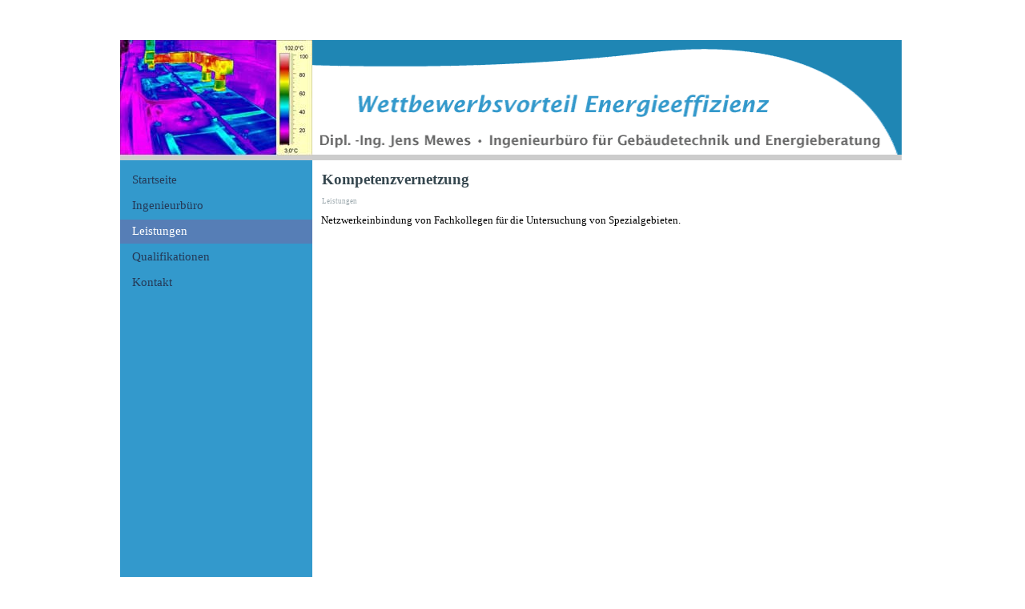

--- FILE ---
content_type: text/html
request_url: http://ihr-energieberater.de/kompetenzvernetzung.html
body_size: 3171
content:
<!DOCTYPE html><!-- HTML5 -->
<html prefix="og: http://ogp.me/ns#" lang="de-DE" dir="ltr">
	<head>
		<title>Kompetenzvernetzung - Ihr-Energieberater</title>
		<meta charset="utf-8" />
		<!--[if IE]><meta http-equiv="ImageToolbar" content="False" /><![endif]-->
		<meta name="author" content="Jens Mewes" />
		<meta name="generator" content="Incomedia WebSite X5 Evolution 17.0.4 - www.websitex5.com" />
		<meta name="viewport" content="width=980" />
		
		<link rel="stylesheet" href="style/reset.css?17-0-4-0" media="screen,print" />
		<link rel="stylesheet" href="style/print.css?17-0-4-0" media="print" />
		<link rel="stylesheet" href="style/style.css?17-0-4-0" media="screen,print" />
		<link rel="stylesheet" href="style/template.css?17-0-4-0" media="screen" />
		<link rel="stylesheet" href="pcss/kompetenzvernetzung.css?17-0-4-0-637078650003095784" media="screen,print" />
		<script src="res/jquery.js?17-0-4-0"></script>
		<script src="res/x5engine.js?17-0-4-0" data-files-version="17-0-4-0"></script>
		<script>
			window.onload = function(){ checkBrowserCompatibility('Der von Ihnen verwendete Browser unterstützt nicht die die Funktionen, die für die Anzeige dieser Website benötigt werden.','Der von Ihnen verwendete Browser unterstützt möglicherweise nicht die die Funktionen, die für die Anzeige dieser Website benötigt werden.','[1]Browser aktualisieren[/1] oder [2]Vorgang fortsetzen[/2].','http://outdatedbrowser.com/'); };
			x5engine.utils.currentPagePath = 'kompetenzvernetzung.html';
		</script>
		<link rel="icon" href="favicon.png?17-0-4-0-637078650003065825" type="image/png" />
	</head>
	<body>
		<div id="imPageExtContainer">
			<div id="imPageIntContainer">
				<div id="imHeaderBg"></div>
				<div id="imFooterBg"></div>
				<div id="imPage">
					<header id="imHeader">
						<h1 class="imHidden">Kompetenzvernetzung - Ihr-Energieberater</h1>
						<div id="imHeaderObjects"><div id="imHeader_imObjectImage_01_wrapper" class="template-object-wrapper"><div id="imHeader_imObjectImage_01"><div id="imHeader_imObjectImage_01_container"><img src="images/teilbanner_bild.jpg" title="" alt="" />
</div></div></div><div id="imHeader_imObjectImage_02_wrapper" class="template-object-wrapper"><div id="imHeader_imObjectImage_02"><div id="imHeader_imObjectImage_02_container"><img src="images/teilbanner_textr.gif" title="" alt="" />
</div></div></div></div>
					</header>
					<div id="imStickyBarContainer">
						<div id="imStickyBarGraphics"></div>
						<div id="imStickyBar">
							<div id="imStickyBarObjects"><div id="imStickyBar_imObjectTitle_02_wrapper" class="template-object-wrapper"><div id="imStickyBar_imObjectTitle_02"><div id="imStickyBar_imObjectTitle_02_container"><span id ="imStickyBar_imObjectTitle_02_text" >Title</span></div></div></div><div id="imStickyBar_imMenuObject_03_wrapper" class="template-object-wrapper"><div id="imStickyBar_imMenuObject_03"><div class="hamburger-button hamburger-component"><div><div><div class="hamburger-bar"></div><div class="hamburger-bar"></div><div class="hamburger-bar"></div></div></div></div><div class="hamburger-menu-background-container hamburger-component">
	<div class="hamburger-menu-background menu-mobile menu-mobile-animated hidden">
		<div class="hamburger-menu-close-button"><span>&times;</span></div>
	</div>
</div>
<ul class="menu-mobile-animated hidden">
	<li class="imMnMnFirst imPage" data-link-paths=",/index.html,/">
<div class="label-wrapper">
<div class="label-inner-wrapper">
		<a class="label" href="index.html">
Startseite		</a>
</div>
</div>
	</li><li class="imMnMnMiddle imPage" data-link-paths=",/ingenieurbuero.html">
<div class="label-wrapper">
<div class="label-inner-wrapper">
		<a class="label" href="ingenieurbuero.html">
Ingenieurbüro		</a>
</div>
</div>
	</li><li class="imMnMnMiddle imLevel"><div class="label-wrapper"><div class="label-inner-wrapper"><span class="label">Leistungen</span></div></div><ul data-original-position="bottom" class="bottom">
	<li class="imMnMnFirst imPage" data-link-paths=",/leistungen.html">
<div class="label-wrapper">
<div class="label-inner-wrapper">
		<a class="label" href="leistungen.html">
Leistungen		</a>
</div>
</div>
	</li><li class="imMnMnMiddle imPage" data-link-paths=",/bewertung.html">
<div class="label-wrapper">
<div class="label-inner-wrapper">
		<a class="label" href="bewertung.html">
Bewertung		</a>
</div>
</div>
	</li><li class="imMnMnMiddle imPage" data-link-paths=",/energetische-betrachtung.html">
<div class="label-wrapper">
<div class="label-inner-wrapper">
		<a class="label" href="energetische-betrachtung.html">
Energetische Betrachtung		</a>
</div>
</div>
	</li><li class="imMnMnMiddle imPage" data-link-paths=",/technische-dokumentation.html">
<div class="label-wrapper">
<div class="label-inner-wrapper">
		<a class="label" href="technische-dokumentation.html">
Technische Dokumentation		</a>
</div>
</div>
	</li><li class="imMnMnMiddle imPage" data-link-paths=",/anlagenplanung.html">
<div class="label-wrapper">
<div class="label-inner-wrapper">
		<a class="label" href="anlagenplanung.html">
Anlagenplanung		</a>
</div>
</div>
	</li><li class="imMnMnMiddle imPage" data-link-paths=",/vorbereitung-zertifizierung.html">
<div class="label-wrapper">
<div class="label-inner-wrapper">
		<a class="label" href="vorbereitung-zertifizierung.html">
Vorbereitung Zertifizierung		</a>
</div>
</div>
	</li><li class="imMnMnLast imPage" data-link-paths=",/kompetenzvernetzung.html">
<div class="label-wrapper">
<div class="label-inner-wrapper">
		<a class="label" href="kompetenzvernetzung.html">
Kompetenzvernetzung		</a>
</div>
</div>
	</li></ul></li><li class="imMnMnMiddle imPage" data-link-paths=",/qualifikationen.html">
<div class="label-wrapper">
<div class="label-inner-wrapper">
		<a class="label" href="qualifikationen.html">
Qualifikationen		</a>
</div>
</div>
	</li><li class="imMnMnLast imPage" data-link-paths=",/kontakt.html">
<div class="label-wrapper">
<div class="label-inner-wrapper">
		<a class="label" href="kontakt.html">
Kontakt		</a>
</div>
</div>
	</li></ul></div><script>
var imStickyBar_imMenuObject_03_settings = {
	'menuId': 'imStickyBar_imMenuObject_03',
	'animationDuration': 1000,
}
x5engine.boot.push(function(){x5engine.initMenu(imStickyBar_imMenuObject_03_settings)});
$(function () {$('#imStickyBar_imMenuObject_03 ul li').not('.imMnMnSeparator').each(function () {    var $this = $(this), timeout = 0, subtimeout = 0, width = 'none', height = 'none';        var submenu = $this.children('ul').add($this.find('.multiple-column > ul'));    $this.on('mouseenter', function () {        if($(this).parents('#imStickyBar_imMenuObject_03-menu-opened').length > 0) return;         clearTimeout(timeout);        clearTimeout(subtimeout);        $this.children('.multiple-column').show(0);        submenu.stop(false, false);        if (width == 'none') {             width = submenu.width();        }        if (height == 'none') {            height = submenu.height();            submenu.css({ overflow : 'hidden', height: 0});        }        setTimeout(function () {         submenu.css({ overflow : 'hidden'}).fadeIn(1).animate({ height: height }, 300, null, function() {$(this).css('overflow', 'visible'); });        }, 250);    }).on('mouseleave', function () {        if($(this).parents('#imStickyBar_imMenuObject_03-menu-opened').length > 0) return;         timeout = setTimeout(function () {         submenu.stop(false, false);            submenu.css('overflow', 'hidden').animate({ height: 0 }, 300, null, function() {$(this).fadeOut(0); });            subtimeout = setTimeout(function () { $this.children('.multiple-column').hide(0); }, 300);        }, 250);    });});});

</script>
</div></div>
						</div>
					</div>
					<a class="imHidden" href="#imGoToCont" title="Überspringen Sie das Hauptmenü">Direkt zum Seiteninhalt</a>
					<div id="imSideBar">
						<div id="imSideBarObjects"><div id="imSideBar_imMenuObject_01_wrapper" class="template-object-wrapper"><div id="imSideBar_imMenuObject_01"><div class="hamburger-button hamburger-component"><div><div><div class="hamburger-bar"></div><div class="hamburger-bar"></div><div class="hamburger-bar"></div></div></div></div><div class="hamburger-menu-background-container hamburger-component">
	<div class="hamburger-menu-background menu-mobile menu-mobile-animated hidden">
		<div class="hamburger-menu-close-button"><span>&times;</span></div>
	</div>
</div>
<ul class="menu-mobile-animated hidden">
	<li class="imMnMnFirst imPage" data-link-paths=",/index.html,/">
<div class="label-wrapper">
<div class="label-inner-wrapper">
		<a class="label" href="index.html">
Startseite		</a>
</div>
</div>
	</li><li class="imMnMnMiddle imPage" data-link-paths=",/ingenieurbuero.html">
<div class="label-wrapper">
<div class="label-inner-wrapper">
		<a class="label" href="ingenieurbuero.html">
Ingenieurbüro		</a>
</div>
</div>
	</li><li class="imMnMnMiddle imLevel"><div class="label-wrapper"><div class="label-inner-wrapper"><span class="label">Leistungen</span></div></div><ul data-original-position="bottom" class="bottom">
	<li class="imMnMnFirst imPage" data-link-paths=",/leistungen.html">
<div class="label-wrapper">
<div class="label-inner-wrapper">
		<a class="label" href="leistungen.html">
Leistungen		</a>
</div>
</div>
	</li><li class="imMnMnMiddle imPage" data-link-paths=",/bewertung.html">
<div class="label-wrapper">
<div class="label-inner-wrapper">
		<a class="label" href="bewertung.html">
Bewertung		</a>
</div>
</div>
	</li><li class="imMnMnMiddle imPage" data-link-paths=",/energetische-betrachtung.html">
<div class="label-wrapper">
<div class="label-inner-wrapper">
		<a class="label" href="energetische-betrachtung.html">
Energetische Betrachtung		</a>
</div>
</div>
	</li><li class="imMnMnMiddle imPage" data-link-paths=",/technische-dokumentation.html">
<div class="label-wrapper">
<div class="label-inner-wrapper">
		<a class="label" href="technische-dokumentation.html">
Technische Dokumentation		</a>
</div>
</div>
	</li><li class="imMnMnMiddle imPage" data-link-paths=",/anlagenplanung.html">
<div class="label-wrapper">
<div class="label-inner-wrapper">
		<a class="label" href="anlagenplanung.html">
Anlagenplanung		</a>
</div>
</div>
	</li><li class="imMnMnMiddle imPage" data-link-paths=",/vorbereitung-zertifizierung.html">
<div class="label-wrapper">
<div class="label-inner-wrapper">
		<a class="label" href="vorbereitung-zertifizierung.html">
Vorbereitung Zertifizierung		</a>
</div>
</div>
	</li><li class="imMnMnLast imPage" data-link-paths=",/kompetenzvernetzung.html">
<div class="label-wrapper">
<div class="label-inner-wrapper">
		<a class="label" href="kompetenzvernetzung.html">
Kompetenzvernetzung		</a>
</div>
</div>
	</li></ul></li><li class="imMnMnMiddle imPage" data-link-paths=",/qualifikationen.html">
<div class="label-wrapper">
<div class="label-inner-wrapper">
		<a class="label" href="qualifikationen.html">
Qualifikationen		</a>
</div>
</div>
	</li><li class="imMnMnLast imPage" data-link-paths=",/kontakt.html">
<div class="label-wrapper">
<div class="label-inner-wrapper">
		<a class="label" href="kontakt.html">
Kontakt		</a>
</div>
</div>
	</li></ul></div><script>
var imSideBar_imMenuObject_01_settings = {
	'menuId': 'imSideBar_imMenuObject_01',
	'animationDuration': 1000,
}
x5engine.boot.push(function(){x5engine.initMenu(imSideBar_imMenuObject_01_settings)});
$(function () {$('#imSideBar_imMenuObject_01 ul li').not('.imMnMnSeparator').each(function () {    var $this = $(this), timeout = 0;    $this.on('mouseenter', function () {        if($(this).parents('#imSideBar_imMenuObject_01-menu-opened').length > 0) return;         clearTimeout(timeout);        setTimeout(function () { $this.children('ul, .multiple-column').stop(false, false).fadeIn(); }, 250);    }).on('mouseleave', function () {        if($(this).parents('#imSideBar_imMenuObject_01-menu-opened').length > 0) return;         timeout = setTimeout(function () { $this.children('ul, .multiple-column').stop(false, false).fadeOut(); }, 250);    });});});

</script>
</div></div>
					</div>
					<div id="imContentGraphics"></div>
					<main id="imContent">
						<a id="imGoToCont"></a>
						<header>
							<h2 id="imPgTitle">Kompetenzvernetzung</h2>
							<div id="imBreadcrumb">Leistungen</div>
						</header>
						<div id="imPageRow_1" class="imPageRow">
						
						</div>
						<div id="imCell_1" class="" > <div id="imCellStyleGraphics_1"></div><div id="imTextObject_15_01">
							<div data-index="0"  class="text-tab-content grid-prop current-tab "  id="imTextObject_15_01_tab0" style="opacity: 1; ">
								<div class="text-inner">
									<div>Netzwerkeinbindung von Fachkollegen für die Untersuchung von Spezialgebieten.</div>
								</div>
							</div>
						
						</div>
						</div><div id="imPageRow_2" class="imPageRow">
						
						</div>
						
					</main>
					<footer id="imFooter">
						<div id="imFooterObjects"><div id="imFooter_imTextObject_01_wrapper" class="template-object-wrapper"><div id="imFooter_imTextObject_01">
	<div data-index="0"  class="text-tab-content grid-prop current-tab "  id="imFooter_imTextObject_01_tab0" style="opacity: 1; ">
		<div class="text-inner">
			<div><span class="fs8 cf1"><a href="impressum.html" class="imCssLink" onclick="return x5engine.utils.location('impressum.html', null, false)"><b>Impressum</b></a></span></div>
		</div>
	</div>

</div>
</div></div>
					</footer>
				</div>
				<span class="imHidden"><a href="#imGoToCont" title="Lesen Sie den Inhalt der Seite noch einmal durch">Zurück zum Seiteninhalt</a></span>
			</div>
		</div>
		
		<noscript class="imNoScript"><div class="alert alert-red">Um diese Website nutzen zu können, aktivieren Sie bitte JavaScript.</div></noscript>
	</body>
</html>


--- FILE ---
content_type: text/css
request_url: http://ihr-energieberater.de/style/template.css?17-0-4-0
body_size: 1585
content:
html { position: relative; margin: 0; padding: 0; height: 100%; }
body { margin: 0; padding: 0; text-align: left; height: 100%; }
#imPageExtContainer {min-height: 100%; }
#imPageIntContainer { position: relative;}
#imPage { position: relative; width: 100%; }
#imHeaderBg { position: absolute; left: 0; top: 0; width: 100%; }
#imContent { position: relative; }
#imFooterBg { position: absolute; left: 0; bottom: 0; width: 100%; }
#imStickyBarContainer { visibility: hidden; position: absolute; overflow: hidden; }
html { min-width: 980px; }
#imPageExtContainer { background-image: none; background-color: rgba(255, 255, 255, 1); }
#imPage { padding-top: 0px; padding-bottom: 0px; min-width: 980px; }
#imHeaderBg { height: 200px; background-image: none; background-color: rgba(255, 255, 255, 1); }
#imHeader { background-image: none; background-color: transparent; }
#imHeaderObjects { margin-left: auto; margin-right: auto; position: relative; height: 200px; width:980px; }
#imContent { align-self: start; padding: 5px 0 5px 0; }
#imContentGraphics { min-height: 600px; background-image: none; background-color: rgba(255, 255, 255, 1); }
#imFooterBg { height: 20px; background-image: none; background-color: rgba(255, 255, 255, 1); }
#imFooter { background-image: none; background-color: rgba(153, 153, 153, 1); }
#imFooterObjects { margin-left: auto; margin-right: auto; position: relative; height: 20px; width:980px; }
#imSideBar { background-image: none; background-color: rgba(51, 153, 204, 1); overflow: visible; zoom: 1; }
#imSideBarObjects { position: relative; height: 600px; }


--- FILE ---
content_type: text/css
request_url: http://ihr-energieberater.de/pcss/kompetenzvernetzung.css?17-0-4-0-637078650003095784
body_size: 40460
content:
#imPage { display: -ms-grid; display: grid; -ms-grid-columns: minmax(0, 1fr) 240px 740px minmax(0, 1fr); grid-template-columns: minmax(0, 1fr) 240px 740px minmax(0, 1fr); -ms-grid-rows: 200px auto 20px; grid-template-rows: 200px auto 20px; }
#imHeader { display: block; -ms-grid-column: 2; -ms-grid-column-span: 2; grid-column: 2 / 4; -ms-grid-row: 1; -ms-grid-row-span: 1; grid-row: 1 / 2; }
#imFooter { display: block; -ms-grid-column: 2; -ms-grid-column-span: 2; grid-column: 2 / 4; -ms-grid-row: 3; -ms-grid-row-span: 1; grid-row: 3 / 4; }
#imSideBar { display: block; -ms-grid-column: 2; -ms-grid-column-span: 1; grid-column: 2 / 3; -ms-grid-row: 2; -ms-grid-row-span: 1; grid-row: 2 / 3; }
#imContent { display: block; -ms-grid-column: 1; -ms-grid-column-span: 4; grid-column: 1 / 5; -ms-grid-row: 2; -ms-grid-row-span: 1; grid-row: 2 / 3; }
#imContentGraphics { display: block; -ms-grid-column: 3; -ms-grid-column-span: 1; grid-column: 3 / 4; -ms-grid-row: 2; -ms-grid-row-span: 1; grid-row: 2 / 3; }
#imContent { display: -ms-grid; display: grid; -ms-grid-columns: minmax(0, 1fr) 240px 365px 365px minmax(0, 1fr); grid-template-columns: minmax(0, 1fr) 240px 365px 365px minmax(0, 1fr); -ms-grid-rows: auto auto auto; grid-template-rows: auto auto auto; }
#imGoToCont { display: block; -ms-grid-column: 3; -ms-grid-column-span: 1; grid-column: 3 / 4; -ms-grid-row: 1; -ms-grid-row-span: 1; grid-row: 1 / 2; }
#imContent > header { display: block; -ms-grid-column: 3; -ms-grid-column-span: 2; grid-column: 3 / 5; -ms-grid-row: 1; -ms-grid-row-span: 1; grid-row: 1 / 2; }
#imCell_1 { display: -ms-grid; display: grid; -ms-grid-column: 3; -ms-grid-column-span: 2; grid-column: 3 / 5; -ms-grid-row: 2; -ms-grid-row-span: 1; grid-row: 2 / 3; }
#imPageRow_1 { display: block; -ms-grid-column: 3; -ms-grid-column-span: 2; grid-column: 3 / 5; -ms-grid-row: 2; -ms-grid-row-span: 1; grid-row: 2 / 3; }
#imPageRow_2 { display: none; }
h2#imPgTitle { position: relative; float: left; }
#imBreadcrumb { position: relative; float: left; }
#imHeader_imCell_1 { -ms-grid-columns: 100%; grid-template-columns: 100%; -ms-grid-rows: 100%; grid-template-rows: 100%; position: relative; box-sizing: border-box; }
#imHeader_imObjectImage_01 { position: relative; -ms-grid-row-align: start; align-self: start; -ms-grid-column-align: center; justify-self: center; max-width: 100%; box-sizing: border-box; z-index: 3; }
#imHeader_imCellStyleGraphics_1 { position: absolute; top: 0px; bottom: 0px; background-color: transparent; }
#imHeader_imObjectImage_01 { vertical-align: top; margin: 0 auto; }
#imHeader_imObjectImage_01 #imHeader_imObjectImage_01_container img { width: 100%; }#imHeader_imCell_2 { -ms-grid-columns: 100%; grid-template-columns: 100%; -ms-grid-rows: 100%; grid-template-rows: 100%; position: relative; box-sizing: border-box; }
#imHeader_imObjectImage_02 { position: relative; -ms-grid-row-align: start; align-self: start; -ms-grid-column-align: center; justify-self: center; max-width: 100%; box-sizing: border-box; z-index: 3; }
#imHeader_imCellStyleGraphics_2 { position: absolute; top: 0px; bottom: 0px; background-color: transparent; }
#imHeader_imObjectImage_02 { vertical-align: top; margin: 0 auto; }
#imHeader_imObjectImage_02 #imHeader_imObjectImage_02_container img { width: 100%; }#imFooter_imCell_1 { -ms-grid-columns: 100%; grid-template-columns: 100%; -ms-grid-rows: 100%; grid-template-rows: 100%; position: relative; box-sizing: border-box; }
#imFooter_imTextObject_01 { position: relative; -ms-grid-row-align: start; align-self: start; -ms-grid-column-align: center; justify-self: center; max-width: 100%; box-sizing: border-box; z-index: 3; }
#imFooter_imCellStyleGraphics_1 { position: absolute; top: 0px; bottom: 0px; background-color: transparent; }
#imFooter_imTextObject_01 { width: 100%; }
#imFooter_imTextObject_01 { font-style: normal; font-weight: normal; line-height: 20px; }
#imFooter_imTextObject_01_tab0 div { line-height: 20px; }
#imFooter_imTextObject_01_tab0 .imHeading1 { line-height: 20px; }
#imFooter_imTextObject_01_tab0 .imHeading2 { line-height: 20px; }
#imFooter_imTextObject_01_tab0 .imHeading3 { line-height: 20px; }
#imFooter_imTextObject_01_tab0 .imHeading4 { line-height: 20px; }
#imFooter_imTextObject_01_tab0 .imHeading5 { line-height: 20px; }
#imFooter_imTextObject_01_tab0 .imHeading6 { line-height: 20px; }
#imFooter_imTextObject_01_tab0 ul { list-style: disc; margin: 0; padding: 0; overflow: hidden; }
#imFooter_imTextObject_01_tab0 ul ul { list-style: square; padding: 0 0 0 20px; }
#imFooter_imTextObject_01_tab0 ul ul ul { list-style: circle; }
#imFooter_imTextObject_01_tab0 ul li { margin: 0 0 0 22px; padding: 0px; }
#imFooter_imTextObject_01_tab0 ol { list-style: decimal; margin: 0; padding: 0; }
#imFooter_imTextObject_01_tab0 ol ol { list-style: lower-alpha; padding: 0 0 0 20px; }
#imFooter_imTextObject_01_tab0 ol li { margin: 0 0 0 22px; padding: 0px; }
#imFooter_imTextObject_01_tab0 blockquote { margin: 0 0 0 15px; padding: 0; border: none; }
#imFooter_imTextObject_01_tab0 table { border: none; padding: 0; border-collapse: collapse; }
#imFooter_imTextObject_01_tab0 table td { border: 1px solid black; word-wrap: break-word; padding: 4px 3px 4px 3px; margin: 0; vertical-align: middle; }
#imFooter_imTextObject_01_tab0 p { margin: 0; padding: 0; }
#imFooter_imTextObject_01_tab0 .inline-block { display: inline-block; }
#imFooter_imTextObject_01_tab0 sup { vertical-align: super; font-size: smaller; }
#imFooter_imTextObject_01_tab0 sub { vertical-align: sub; font-size: smaller; }
#imFooter_imTextObject_01_tab0 img { border: none; margin: 0; vertical-align: text-bottom;}
#imFooter_imTextObject_01_tab0 .fleft { float: left; vertical-align: baseline;}
#imFooter_imTextObject_01_tab0 .fright { float: right; vertical-align: baseline;}
#imFooter_imTextObject_01_tab0 img.fleft { margin-right: 15px; }
#imFooter_imTextObject_01_tab0 img.fright { margin-left: 15px; }
#imFooter_imTextObject_01_tab0 .imTALeft { text-align: left; }
#imFooter_imTextObject_01_tab0 .imTARight { text-align: right; }
#imFooter_imTextObject_01_tab0 .imTACenter { text-align: center; }
#imFooter_imTextObject_01_tab0 .imTAJustify { text-align: justify; }
#imFooter_imTextObject_01_tab0 .imUl { text-decoration: underline; }
#imFooter_imTextObject_01_tab0 .imStrike { text-decoration: line-through; }
#imFooter_imTextObject_01_tab0 .imUlStrike { text-decoration: underline line-through; }
#imFooter_imTextObject_01_tab0 .imVt { vertical-align: top; }
#imFooter_imTextObject_01_tab0 .imVc { vertical-align: middle; }
#imFooter_imTextObject_01_tab0 .imVb { vertical-align: bottom; }
#imFooter_imTextObject_01_tab0 hr { border-width: 1px 0 0 0; border-style: solid; }
#imFooter_imTextObject_01_tab0 .fs8 { vertical-align: baseline; font-size: 8pt; line-height: 16px;  }
#imFooter_imTextObject_01_tab0 .cf1 { color: rgb(255, 255, 255); }
#imFooter_imTextObject_01 .text-container {border-width: 0 1px 1px 1px;box-sizing: border-box;width: 100%;}
#imFooter_imTextObject_01 .text-container {margin: 0 auto; position: relative;overflow: hidden; display: grid; display: -ms-grid; grid-template-rows: auto; -ms-grid-template-rows: auto; grid-template-columns: auto; -ms-grid-template-columns: auto;  background-color: rgba(255, 255, 255, 1); border-style: solid;border-color: rgba(169, 169, 169, 1); }
#imFooter_imTextObject_01 .text-container .grid-prop {-ms-grid-column: 1; -ms-grid-row: 1; grid-area: 1 / 1 / 2 / 2; opacity: 0;  }
#imFooter_imTextObject_01 .text-container .text-tab-content.detach {position: absolute; top: 0; left: 0; width: 100%; display: none;  }
#imSideBar_imCell_1 { -ms-grid-columns: 100%; grid-template-columns: 100%; -ms-grid-rows: 100%; grid-template-rows: 100%; position: relative; box-sizing: border-box; }
#imSideBar_imMenuObject_01 { position: relative; -ms-grid-row-align: start; align-self: start; -ms-grid-column-align: center; justify-self: center; max-width: 100%; box-sizing: border-box; z-index: 103; }
#imSideBar_imCellStyleGraphics_1 { position: absolute; top: 0px; bottom: 0px; background-color: transparent; }
.label-wrapper .menu-item-icon {
max-height: 100%; position: absolute; top: 0; bottom: 0; left: 3px; margin: auto; z-index: 0; 
}
.im-menu-opened #imStickyBarContainer, .im-menu-opened #imPageToTop { display: none !important; }
#imStickyBar_imCell_2 { -ms-grid-columns: 100%; grid-template-columns: 100%; -ms-grid-rows: 100%; grid-template-rows: 100%; position: relative; box-sizing: border-box; }
#imStickyBar_imObjectTitle_02 { position: relative; -ms-grid-row-align: start; align-self: start; -ms-grid-column-align: center; justify-self: center; max-width: 100%; box-sizing: border-box; z-index: 3; }
#imStickyBar_imCellStyleGraphics_2 { position: absolute; top: 0px; bottom: 0px; background-color: transparent; }
#imStickyBar_imObjectTitle_02 {overflow: hidden; margin: 0; }
#imStickyBar_imObjectTitle_02_container { text-align: center; }
#imStickyBar_imObjectTitle_02_text {font: normal normal normal 40pt 'Verdana';  line-height: 80px; padding: 0px 0px 0px 0px; background-color: transparent; position: relative; display: inline-block; }
#imStickyBar_imObjectTitle_02_text,
#imStickyBar_imObjectTitle_02_text a { color: rgba(255, 255, 255, 1); word-wrap: break-word; max-width: 100%;}
#imStickyBar_imObjectTitle_02_text a{ text-decoration: none; }
#imStickyBar_imCell_3 { -ms-grid-columns: 100%; grid-template-columns: 100%; -ms-grid-rows: 100%; grid-template-rows: 100%; position: relative; box-sizing: border-box; }
#imStickyBar_imMenuObject_03 { position: relative; -ms-grid-row-align: start; align-self: start; -ms-grid-column-align: center; justify-self: center; max-width: 100%; box-sizing: border-box; z-index: 103; }
#imStickyBar_imCellStyleGraphics_3 { position: absolute; top: 0px; bottom: 0px; background-color: transparent; }
.label-wrapper .menu-item-icon {
max-height: 100%; position: absolute; top: 0; bottom: 0; left: 3px; margin: auto; z-index: 0; 
}
.im-menu-opened #imStickyBarContainer, .im-menu-opened #imPageToTop { display: none !important; }
.imPageRow { position: relative; }
#imCell_1 { -ms-grid-columns: 100%; grid-template-columns: 100%; -ms-grid-rows: 100%; grid-template-rows: 100%; position: relative; box-sizing: border-box; }
#imTextObject_15_01 { position: relative; -ms-grid-row-align: start; align-self: start; -ms-grid-column-align: center; justify-self: center; max-width: 100%; box-sizing: border-box; z-index: 3; }
#imCellStyleGraphics_1 { position: absolute; top: 3px; bottom: 3px; background-color: transparent; }
#imTextObject_15_01 { width: 100%; }
#imTextObject_15_01 { font-style: normal; font-weight: normal; line-height: 20px; }
#imTextObject_15_01_tab0 div { line-height: 20px; }
#imTextObject_15_01_tab0 .imHeading1 { line-height: 20px; }
#imTextObject_15_01_tab0 .imHeading2 { line-height: 20px; }
#imTextObject_15_01_tab0 .imHeading3 { line-height: 20px; }
#imTextObject_15_01_tab0 .imHeading4 { line-height: 20px; }
#imTextObject_15_01_tab0 .imHeading5 { line-height: 20px; }
#imTextObject_15_01_tab0 .imHeading6 { line-height: 20px; }
#imTextObject_15_01_tab0 ul { list-style: disc; margin: 0; padding: 0; overflow: hidden; }
#imTextObject_15_01_tab0 ul ul { list-style: square; padding: 0 0 0 20px; }
#imTextObject_15_01_tab0 ul ul ul { list-style: circle; }
#imTextObject_15_01_tab0 ul li { margin: 0 0 0 22px; padding: 0px; }
#imTextObject_15_01_tab0 ol { list-style: decimal; margin: 0; padding: 0; }
#imTextObject_15_01_tab0 ol ol { list-style: lower-alpha; padding: 0 0 0 20px; }
#imTextObject_15_01_tab0 ol li { margin: 0 0 0 22px; padding: 0px; }
#imTextObject_15_01_tab0 blockquote { margin: 0 0 0 15px; padding: 0; border: none; }
#imTextObject_15_01_tab0 table { border: none; padding: 0; border-collapse: collapse; }
#imTextObject_15_01_tab0 table td { border: 1px solid black; word-wrap: break-word; padding: 4px 3px 4px 3px; margin: 0; vertical-align: middle; }
#imTextObject_15_01_tab0 p { margin: 0; padding: 0; }
#imTextObject_15_01_tab0 .inline-block { display: inline-block; }
#imTextObject_15_01_tab0 sup { vertical-align: super; font-size: smaller; }
#imTextObject_15_01_tab0 sub { vertical-align: sub; font-size: smaller; }
#imTextObject_15_01_tab0 img { border: none; margin: 0; vertical-align: text-bottom;}
#imTextObject_15_01_tab0 .fleft { float: left; vertical-align: baseline;}
#imTextObject_15_01_tab0 .fright { float: right; vertical-align: baseline;}
#imTextObject_15_01_tab0 img.fleft { margin-right: 15px; }
#imTextObject_15_01_tab0 img.fright { margin-left: 15px; }
#imTextObject_15_01_tab0 .imTALeft { text-align: left; }
#imTextObject_15_01_tab0 .imTARight { text-align: right; }
#imTextObject_15_01_tab0 .imTACenter { text-align: center; }
#imTextObject_15_01_tab0 .imTAJustify { text-align: justify; }
#imTextObject_15_01_tab0 .imUl { text-decoration: underline; }
#imTextObject_15_01_tab0 .imStrike { text-decoration: line-through; }
#imTextObject_15_01_tab0 .imUlStrike { text-decoration: underline line-through; }
#imTextObject_15_01_tab0 .imVt { vertical-align: top; }
#imTextObject_15_01_tab0 .imVc { vertical-align: middle; }
#imTextObject_15_01_tab0 .imVb { vertical-align: bottom; }
#imTextObject_15_01_tab0 hr { border-width: 1px 0 0 0; border-style: solid; }
#imTextObject_15_01 .text-container {border-width: 0 1px 1px 1px;box-sizing: border-box;width: 100%;}
#imTextObject_15_01 .text-container {margin: 0 auto; position: relative;overflow: hidden; display: grid; display: -ms-grid; grid-template-rows: auto; -ms-grid-template-rows: auto; grid-template-columns: auto; -ms-grid-template-columns: auto;  background-color: rgba(255, 255, 255, 1); border-style: solid;border-color: rgba(169, 169, 169, 1); }
#imTextObject_15_01 .text-container .grid-prop {-ms-grid-column: 1; -ms-grid-row: 1; grid-area: 1 / 1 / 2 / 2; opacity: 0;  }
#imTextObject_15_01 .text-container .text-tab-content.detach {position: absolute; top: 0; left: 0; width: 100%; display: none;  }
#imContent { padding-left: 5px; padding-right:5px; }
.imPageRow { margin-left: -5px; margin-right: -5px; }
#imPgTitle { width: 716px; margin-left: 6px; margin-right: 6px; }
#imBreadcrumb { width: 716px; margin-left: 6px; margin-right: 6px; }
#imCell_1 { padding-top: 3px; padding-bottom: 3px; padding-left: 3px; padding-right: 3px; }
#imTextObject_15_01 { padding-top: 3px; padding-bottom: 3px; padding-left: 3px; padding-right: 3px; }
#imCellStyleGraphics_1 { left: 3px; right: 3px; border-top: 0; border-bottom: 0; border-left: 0; border-right: 0; }

#imHeader_imObjectImage_01_wrapper { position: absolute; top: 50px; left: 0px; width: 240px; height: 150px; text-align: center; z-index: 1002; overflow-y: hidden; }
#imHeader_imObjectImage_01_wrapper img {-webkit-clip-path: inset(0 0 0% 0);clip-path: inset(0 0 0% 0);}#imHeader_imCell_1 { padding-top: 0px; padding-bottom: 0px; padding-left: 0px; padding-right: 0px; }
#imHeader_imObjectImage_01 { padding-top: 0px; padding-bottom: 0px; padding-left: 0px; padding-right: 0px; }
#imHeader_imCellStyleGraphics_1 { left: 0px; right: 0px; border-top: 0; border-bottom: 0; border-left: 0; border-right: 0; }
#imHeader_imObjectImage_02_wrapper { position: absolute; top: 50px; left: 240px; width: 736px; height: 150px; text-align: center; z-index: 1003; overflow-y: hidden; }
#imHeader_imObjectImage_02_wrapper img {-webkit-clip-path: inset(0 0 0% 0);clip-path: inset(0 0 0% 0);}#imHeader_imCell_2 { padding-top: 0px; padding-bottom: 0px; padding-left: 0px; padding-right: 0px; }
#imHeader_imObjectImage_02 { padding-top: 0px; padding-bottom: 0px; padding-left: 0px; padding-right: 0px; }
#imHeader_imCellStyleGraphics_2 { left: 0px; right: 0px; border-top: 0; border-bottom: 0; border-left: 0; border-right: 0; }

#imFooter_imTextObject_01_wrapper { position: absolute; top: 0px; left: 900px; width: 150px; height: 19px; text-align: center; z-index: 1002; overflow-y: hidden; }
#imFooter_imCell_1 { padding-top: 0px; padding-bottom: 0px; padding-left: 0px; padding-right: 0px; }
#imFooter_imTextObject_01 { padding-top: 0px; padding-bottom: 0px; padding-left: 0px; padding-right: 0px; }
#imFooter_imCellStyleGraphics_1 { left: 0px; right: 0px; border-top: 0; border-bottom: 0; border-left: 0; border-right: 0; }

#imSideBar_imMenuObject_01_wrapper { position: absolute; top: 10px; left: 0px; width: 182px; height: 290px; text-align: center; z-index: 1002;  }
#imSideBar_imCell_1 { padding-top: 0px; padding-bottom: 0px; padding-left: 0px; padding-right: 0px; }
#imSideBar_imMenuObject_01 { padding-top: 0px; padding-bottom: 0px; padding-left: 0px; padding-right: 0px; }
#imSideBar_imCellStyleGraphics_1 { left: 0px; right: 0px; border-top: 0; border-bottom: 0; border-left: 0; border-right: 0; }
/* Main menu background */
#imSideBar_imMenuObject_01 { border-style: solid; border-width: 0px 0px 0px 0px; border-color: transparent transparent transparent transparent; border-top-left-radius: 0px; border-top-right-radius: 0px; border-bottom-left-radius: 0px; border-bottom-right-radius: 0px; background-color: transparent; padding: 0px 0px 0px 0px; }
#imSideBar_imMenuObject_01 > ul:after {content: '';display: table;clear: both; }
/* Main menu button size and position */
#imSideBar_imMenuObject_01 > ul > li {position: relative;margin-left: 2px; margin-top: 0px; display: inline-block; vertical-align: top; }
#imSideBar_imMenuObject_01 > ul > li > .label-wrapper, #imSideBar_imMenuObject_01 > ul > li > div > .label-wrapper { display: block; overflow: hidden; width: 210px; height: 30px; padding: 0 15px 0 15px; border-width: 0px 0px 0px 0px; border-top-left-radius: 0px; border-top-right-radius: 0px; border-bottom-left-radius: 0px; border-bottom-right-radius: 0px;}
#imSideBar_imMenuObject_01 .hamburger-button {cursor: pointer; width: 30px; height: 30px; display: inline-block; vertical-align: top; padding: 0; border-width: 0px 0px 0px 0px; border-top-left-radius: 0px; border-top-right-radius: 0px; border-bottom-left-radius: 0px; border-bottom-right-radius: 0px;}
#imSideBar_imMenuObject_01 .hamburger-bar { margin: 3px auto; width: 65%; height: 3px; background-color: rgba(37, 58, 88, 1); }
#imSideBar_imMenuObject_01 .label-inner-wrapper, #imSideBar_imMenuObject_01 .hamburger-button > div { display: table; width: 100%; height: 100%; position: relative; z-index: 1; } #imSideBar_imMenuObject_01 > ul > li .label, #imSideBar_imMenuObject_01 .hamburger-button > div > div { display: table-cell; vertical-align: middle; }
/* Main menu default button style */
#imSideBar_imMenuObject_01 > ul > li > .label-wrapper {background-color: transparent;background-image: none;border-color: rgba(211, 211, 211, 1) rgba(211, 211, 211, 1) rgba(211, 211, 211, 1) rgba(211, 211, 211, 1);border-style: solid; }
#imSideBar_imMenuObject_01 > ul > li > .label-wrapper .label {width: 100%;height: 100%;font-family: Verdana;font-size: 11pt;font-style: normal;text-decoration: none;text-align: left; color: rgba(37, 58, 88, 1);font-weight: normal;}
/* Hamburger button style */
#imSideBar_imMenuObject_01 .hamburger-button {background-color: transparent;background-image: none;border-color: rgba(211, 211, 211, 1) rgba(211, 211, 211, 1) rgba(211, 211, 211, 1) rgba(211, 211, 211, 1);border-style: solid; }
#imSideBar_imMenuObject_01 .hamburger-button .label {width: 100%;height: 100%;font-family: Verdana;font-size: 11pt;font-style: normal;text-decoration: none;text-align: left; color: rgba(37, 58, 88, 1);font-weight: normal;}
/* Main menu current button style */
#imSideBar_imMenuObject_01 > ul > .imMnMnCurrent > .label-wrapper {background-color: rgba(86, 126, 182, 1);background-image: none;border-color: rgba(211, 211, 211, 1) rgba(211, 211, 211, 1) rgba(211, 211, 211, 1) rgba(211, 211, 211, 1);border-style: solid; }
#imSideBar_imMenuObject_01 > ul > .imMnMnCurrent > .label-wrapper .label {width: 100%;height: 100%;font-family: Verdana;font-size: 11pt;font-style: normal;text-decoration: none;text-align: left; color: rgba(255, 255, 255, 1);font-weight: normal;}
/* Main menu hover button style */
#imSideBar_imMenuObject_01 > ul > li.imPage:hover > .label-wrapper {background-color: rgba(86, 126, 182, 1);background-image: none;border-color: rgba(211, 211, 211, 1) rgba(211, 211, 211, 1) rgba(211, 211, 211, 1) rgba(211, 211, 211, 1);border-style: solid; }
#imSideBar_imMenuObject_01 > ul > li.imPage:hover > .label-wrapper .label {width: 100%;height: 100%;font-family: Verdana;font-size: 11pt;font-style: normal;text-decoration: none;text-align: left; color: rgba(255, 255, 255, 1);font-weight: normal;}
#imSideBar_imMenuObject_01 > ul > li.imLevel:hover > .label-wrapper {background-color: rgba(86, 126, 182, 1);background-image: none;border-color: rgba(211, 211, 211, 1) rgba(211, 211, 211, 1) rgba(211, 211, 211, 1) rgba(211, 211, 211, 1);border-style: solid; }
#imSideBar_imMenuObject_01 > ul > li.imLevel:hover > .label-wrapper .label {width: 100%;height: 100%;font-family: Verdana;font-size: 11pt;font-style: normal;text-decoration: none;text-align: left; color: rgba(255, 255, 255, 1);font-weight: normal;}
/* Main menu separator button style */
#imSideBar_imMenuObject_01 > ul > .imMnMnSeparator > .label-wrapper {background-color: transparent;background-image: none;border-color: rgba(211, 211, 211, 1) rgba(211, 211, 211, 1) rgba(211, 211, 211, 1) rgba(211, 211, 211, 1);border-style: solid; }
#imSideBar_imMenuObject_01 > ul > .imMnMnSeparator > .label-wrapper .label {width: 100%;height: 100%;font-family: Verdana;font-size: 11pt;font-style: normal;text-decoration: none;text-align: left; color: rgba(37, 58, 88, 1);font-weight: normal;}
#imSideBar_imMenuObject_01 .imLevel { cursor: default; }
#imSideBar_imMenuObject_01 { text-align: left;}
/* Level menu background */
#imSideBar_imMenuObject_01 ul ul { border-style: solid; border-width: 0px 0px 0px 0px; border-color: transparent transparent transparent transparent; border-top-left-radius: 0px; border-top-right-radius: 0px; border-bottom-left-radius: 0px; border-bottom-right-radius: 0px;  background-color: transparent; }
/* Level menu button size and position */
#imSideBar_imMenuObject_01 ul ul li {position: relative;margin-bottom: 0px; display: inline-block; vertical-align: top; }
/* Multiple column menu buttons position */
#imSideBar_imMenuObject_01 .multiple-column > ul {max-width: 240px;}
#imSideBar_imMenuObject_01 ul ul li:last-child {margin-bottom: 0;}
#imSideBar_imMenuObject_01 ul ul .label-wrapper { display: block; overflow: hidden; width: 224px; height: 36px; padding: 0 8px 0 8px; }
#imSideBar_imMenuObject_01 ul ul .label { display: table-cell; vertical-align: middle; }
/* Level menu default button style */
#imSideBar_imMenuObject_01 ul ul .label-wrapper {background-color: rgba(192, 192, 192, 1);background-image: none;border-color: rgba(211, 211, 211, 1) rgba(211, 211, 211, 1) rgba(211, 211, 211, 1) rgba(211, 211, 211, 1);border-style: solid; }
#imSideBar_imMenuObject_01 ul ul .label-wrapper .label {width: 100%;height: 100%;font-family: Verdana;font-size: 11pt;font-style: normal;text-decoration: none;text-align: left; color: rgba(37, 58, 88, 1);font-weight: normal;}
/* Level menu hover button style */
#imSideBar_imMenuObject_01 ul ul li.imLevel:hover > .label-wrapper {background-color: rgba(192, 192, 192, 1);background-image: none;border-color: rgba(211, 211, 211, 1) rgba(211, 211, 211, 1) rgba(211, 211, 211, 1) rgba(211, 211, 211, 1);border-style: solid; }
#imSideBar_imMenuObject_01 ul ul li.imLevel:hover > .label-wrapper .label {width: 100%;height: 100%;font-family: Verdana;font-size: 11pt;font-style: normal;text-decoration: none;text-align: left; color: rgba(255, 255, 102, 1);font-weight: normal;}
#imSideBar_imMenuObject_01 ul ul li.imPage:hover > .label-wrapper {background-color: rgba(192, 192, 192, 1);background-image: none;border-color: rgba(211, 211, 211, 1) rgba(211, 211, 211, 1) rgba(211, 211, 211, 1) rgba(211, 211, 211, 1);border-style: solid; }
#imSideBar_imMenuObject_01 ul ul li.imPage:hover > .label-wrapper .label {width: 100%;height: 100%;font-family: Verdana;font-size: 11pt;font-style: normal;text-decoration: none;text-align: left; color: rgba(255, 255, 102, 1);font-weight: normal;}
/* Level menu separator button style */
#imSideBar_imMenuObject_01 ul ul .imMnMnSeparator > .label-wrapper {background-color: rgba(211, 211, 211, 1);background-image: none;border-color: rgba(211, 211, 211, 1) rgba(211, 211, 211, 1) rgba(211, 211, 211, 1) rgba(211, 211, 211, 1);border-style: solid; }
#imSideBar_imMenuObject_01 ul ul .imMnMnSeparator > .label-wrapper .label {width: 100%;height: 100%;font-family: Verdana;font-size: 11pt;font-style: normal;text-decoration: none;text-align: left; color: rgba(169, 169, 169, 1);font-weight: bold;}
/* Level menu separation line style */
/* Level menu current button style */
#imSideBar_imMenuObject_01 .imMnMnCurrent > ul > .imMnMnCurrent > .label-wrapper {background-color: rgba(192, 192, 192, 1);background-image: none;border-color: rgba(211, 211, 211, 1) rgba(211, 211, 211, 1) rgba(211, 211, 211, 1) rgba(211, 211, 211, 1);border-style: solid; }
#imSideBar_imMenuObject_01 .imMnMnCurrent > ul > .imMnMnCurrent > .label-wrapper .label {color: rgba(255, 255, 102, 1);font-weight: normal;}
#imSideBar_imMenuObject_01 ul ul { z-index: 2; }/* Level menu show/hide directives */
#imSideBar_imMenuObject_01 .multiple-column {position: absolute; z-index: 2;left: 0;}
#imSideBar_imMenuObject_01 .multiple-column > ul {position: static;
display: inline-block;vertical-align: top;}
#imSideBar_imMenuObject_01 .multiple-column > ul > li {display: block;}
#imSideBar_imMenuObject_01 > ul > li > ul {position: absolute;
top: 30px;
}
#imSideBar_imMenuObject_01 > ul > li > ul.open-bottom { left: 0; }
#imSideBar_imMenuObject_01 > ul > li > ul.open-left { right: 240px; }
#imSideBar_imMenuObject_01 > ul > li > ul.open-right { left: 240px; }
#imSideBar_imMenuObject_01 > ul > li > ul ul, #imSideBar_imMenuObject_01 .multiple-column > ul > li ul {position: absolute;
top: 0;
}
#imSideBar_imMenuObject_01  > ul > li > ul ul.open-left, #imSideBar_imMenuObject_01 .multiple-column > ul > li ul.open-left{ right: 240px; }
#imSideBar_imMenuObject_01  > ul > li > ul ul.open-right, #imSideBar_imMenuObject_01 .multiple-column > ul > li ul.open-right{ left: 240px; }
#imSideBar_imMenuObject_01 ul > li > ul, #imSideBar_imMenuObject_01 .multiple-column { display: none; }
#imSideBar_imMenuObject_01 > ul > li:nth-child(1n+1) {
margin-left: 0;
clear: left;
}
#imSideBar_imMenuObject_01 > ul > li:nth-child(n+2) {
margin-top: 2px; 
}
#imSideBar_imMenuObject_01-menu-opened { display: none; }
#imSideBar_imMenuObject_01 .hamburger-component { display: none; }

#imStickyBar_imObjectTitle_02_wrapper { position: absolute; top: 3px; left: 30px; width: 140px; height: 60px; text-align: center; z-index: 1002;  }
#imStickyBar_imCell_2 { padding-top: 0px; padding-bottom: 0px; padding-left: 0px; padding-right: 0px; }
#imStickyBar_imObjectTitle_02 { padding-top: 0px; padding-bottom: 0px; padding-left: 0px; padding-right: 0px; }
#imStickyBar_imCellStyleGraphics_2 { left: 0px; right: 0px; border-top: 0; border-bottom: 0; border-left: 0; border-right: 0; }
#imStickyBar_imObjectTitle_02 { width: 100%; }
#imStickyBar_imObjectTitle_02_container { min-height: 80px; overflow:hidden; }
#imStickyBar_imObjectTitle_02_text { top: 0px;  }
#imStickyBar_imMenuObject_03_wrapper { position: absolute; top: 13px; left: 416px; width: 564px; height: 44px; text-align: center; z-index: 1003;  }
#imStickyBar_imCell_3 { padding-top: 0px; padding-bottom: 0px; padding-left: 0px; padding-right: 0px; }
#imStickyBar_imMenuObject_03 { padding-top: 0px; padding-bottom: 0px; padding-left: 0px; padding-right: 0px; }
#imStickyBar_imCellStyleGraphics_3 { left: 0px; right: 0px; border-top: 0; border-bottom: 0; border-left: 0; border-right: 0; }
/* Main menu background */
#imStickyBar_imMenuObject_03 { border-style: solid; border-width: 2px 2px 2px 2px; border-color: rgba(255, 255, 255, 1) rgba(255, 255, 255, 1) rgba(255, 255, 255, 1) rgba(255, 255, 255, 1); border-top-left-radius: 0px; border-top-right-radius: 0px; border-bottom-left-radius: 0px; border-bottom-right-radius: 0px; background-color: rgba(255, 255, 255, 1); padding: 0px 0px 0px 0px; }
#imStickyBar_imMenuObject_03 > ul:after {content: '';display: table;clear: both; }
/* Main menu button size and position */
#imStickyBar_imMenuObject_03 > ul > li {position: relative;margin-left: 0px; margin-top: 0px; display: inline-block; vertical-align: top; }
#imStickyBar_imMenuObject_03 > ul > li > .label-wrapper, #imStickyBar_imMenuObject_03 > ul > li > div > .label-wrapper { display: block; overflow: hidden; width: 130px; height: 40px; padding: 0 5px 0 5px; border-width: 0px 0px 0px 0px; border-top-left-radius: 0px; border-top-right-radius: 0px; border-bottom-left-radius: 0px; border-bottom-right-radius: 0px;}
#imStickyBar_imMenuObject_03 .hamburger-button {cursor: pointer; width: 40px; height: 40px; display: inline-block; vertical-align: top; padding: 0; border-width: 0px 0px 0px 0px; border-top-left-radius: 0px; border-top-right-radius: 0px; border-bottom-left-radius: 0px; border-bottom-right-radius: 0px;}
#imStickyBar_imMenuObject_03 .hamburger-bar { margin: 4px auto; width: 65%; height: 4px; background-color: rgba(0, 0, 0, 1); }
#imStickyBar_imMenuObject_03 .label-inner-wrapper, #imStickyBar_imMenuObject_03 .hamburger-button > div { display: table; width: 100%; height: 100%; position: relative; z-index: 1; } #imStickyBar_imMenuObject_03 > ul > li .label, #imStickyBar_imMenuObject_03 .hamburger-button > div > div { display: table-cell; vertical-align: middle; }
/* Main menu default button style */
#imStickyBar_imMenuObject_03 > ul > li > .label-wrapper {background-color: transparent;background-image: none;border-color: rgba(255, 255, 255, 1) rgba(255, 255, 255, 1) rgba(255, 255, 255, 1) rgba(255, 255, 255, 1);border-style: solid; }
#imStickyBar_imMenuObject_03 > ul > li > .label-wrapper .label {width: 100%;height: 100%;font-family: Verdana;font-size: 11pt;font-style: normal;text-decoration: none;text-align: center; color: rgba(0, 0, 0, 1);font-weight: normal;}
/* Hamburger button style */
#imStickyBar_imMenuObject_03 .hamburger-button {background-color: transparent;background-image: none;border-color: rgba(255, 255, 255, 1) rgba(255, 255, 255, 1) rgba(255, 255, 255, 1) rgba(255, 255, 255, 1);border-style: solid; }
#imStickyBar_imMenuObject_03 .hamburger-button .label {width: 100%;height: 100%;font-family: Verdana;font-size: 11pt;font-style: normal;text-decoration: none;text-align: center; color: rgba(0, 0, 0, 1);font-weight: normal;}
/* Main menu current button style */
#imStickyBar_imMenuObject_03 > ul > .imMnMnCurrent > .label-wrapper {background-color: rgba(54, 71, 79, 1);background-image: none;border-color: transparent transparent transparent transparent;border-style: solid; }
#imStickyBar_imMenuObject_03 > ul > .imMnMnCurrent > .label-wrapper .label {width: 100%;height: 100%;font-family: Verdana;font-size: 11pt;font-style: normal;text-decoration: none;text-align: center; color: rgba(255, 255, 255, 1);font-weight: bold;}
/* Main menu hover button style */
#imStickyBar_imMenuObject_03 > ul > li.imPage:hover > .label-wrapper {background-color: rgba(54, 71, 79, 1);background-image: none;border-color: transparent transparent transparent transparent;border-style: solid; }
#imStickyBar_imMenuObject_03 > ul > li.imPage:hover > .label-wrapper .label {width: 100%;height: 100%;font-family: Verdana;font-size: 11pt;font-style: normal;text-decoration: none;text-align: center; color: rgba(255, 255, 255, 1);font-weight: bold;}
#imStickyBar_imMenuObject_03 > ul > li.imLevel:hover > .label-wrapper {background-color: rgba(54, 71, 79, 1);background-image: none;border-color: transparent transparent transparent transparent;border-style: solid; }
#imStickyBar_imMenuObject_03 > ul > li.imLevel:hover > .label-wrapper .label {width: 100%;height: 100%;font-family: Verdana;font-size: 11pt;font-style: normal;text-decoration: none;text-align: center; color: rgba(255, 255, 255, 1);font-weight: bold;}
/* Main menu separator button style */
#imStickyBar_imMenuObject_03 > ul > .imMnMnSeparator > .label-wrapper {background-color: transparent;background-image: none;border-color: rgba(211, 211, 211, 1) rgba(211, 211, 211, 1) rgba(211, 211, 211, 1) rgba(211, 211, 211, 1);border-style: solid; }
#imStickyBar_imMenuObject_03 > ul > .imMnMnSeparator > .label-wrapper .label {width: 100%;height: 100%;font-family: Verdana;font-size: 11pt;font-style: normal;text-decoration: none;text-align: center; color: rgba(54, 71, 79, 1);font-weight: normal;}
#imStickyBar_imMenuObject_03 .imLevel { cursor: default; }
#imStickyBar_imMenuObject_03 { text-align: left;}
#imStickyBar_imMenuObject_03 .hidden { display: none; }
#imStickyBar_imMenuObject_03-menu-opened { overflow: visible; z-index: 10402; }
#imStickyBar_imMenuObject_03-menu-opened ul ul { display: none; /*margin-bottom: 1px;*/ }
#imStickyBar_imMenuObject_03-menu-opened li > div { display: none; }
#imStickyBar_imMenuObject_03-menu-opened div > ul { display: block; }
#imStickyBar_imMenuObject_03-menu-opened > ul { position: absolute; right: 0; left: auto; top: 40px; background-color: rgba(255, 255, 255, 1); overflow-x: hidden; overflow-y: auto; height: calc(100% - 40px) }
#imStickyBar_imMenuObject_03-menu-opened .hamburger-menu-close-button { display: block; font-family: Arial; font-size: 30px; text-align: right; padding: 5px 10px; color: rgba(55, 71, 79, 1); }
#imStickyBar_imMenuObject_03-menu-opened .hamburger-menu-close-button span { cursor: pointer; }
#imStickyBar_imMenuObject_03-menu-opened{ position:fixed; top: 0; bottom: 0; right: 0; width: 170px; border-style: solid; border-width: 0px 0px 0px 0px; border-color: transparent transparent transparent transparent; border-top-left-radius: 0px; border-top-right-radius: 0px; border-bottom-left-radius: 0px; border-bottom-right-radius: 0px;;  }
#imPageExtContainer:after{ position: fixed; top: 0; right: 0; width: 0; height: 0; content: ''; opacity: 0; transition: opacity 1000ms; z-index: 10401;}
.menu-imStickyBar_imMenuObject_03-opened #imPageExtContainer:after{ width: 100%; height: 100%; background-color: rgba(55, 71, 79, 1); opacity: 0.9;}
.menu-imStickyBar_imMenuObject_03-towards-closing #imPageExtContainer:after { width: 100%; height: 100%; background-color: transparent; opacity: 0.9; transition: background-color 1000ms linear, opacity;}
#imStickyBar_imMenuObject_03 .hidden { display: none; }
/* Responsive menu button size and position */
#imStickyBar_imMenuObject_03-menu-opened li {position: relative;margin-bottom: 0px; display: inline-block; vertical-align: top; }
#imStickyBar_imMenuObject_03-menu-opened li:last-child {margin-bottom: 0;}
#imStickyBar_imMenuObject_03-menu-opened .label-wrapper { display: block; overflow: hidden; position: relative; width: 154px; height: 78px; padding: 0 8px 0 8px; }
#imStickyBar_imMenuObject_03-menu-opened .label-inner-wrapper { display: table; width: 100%; height: 100%; z-index: 1; position: relative; } #imStickyBar_imMenuObject_03-menu-opened .label { display: table-cell; vertical-align: middle; }
#imStickyBar_imMenuObject_03-menu-opened .hamburger-menu-background { position: absolute;display: block;top: 0;bottom: 0;width: 170px;right: 0; left: auto;border-style: solid; border-width: 0px 0px 0px 0px; border-color: transparent transparent transparent transparent; border-top-left-radius: 0px; border-top-right-radius: 0px; border-bottom-left-radius: 0px; border-bottom-right-radius: 0px;background-color: rgba(255, 255, 255, 1);transition: left 500ms, right 500ms, opacity 500ms;-webkit-transition: left 500ms, right 500ms, opacity 500ms;}
/* Responsive menu default button style */
#imStickyBar_imMenuObject_03-menu-opened ul > li > .label-wrapper {background-color: rgba(255, 255, 255, 1);background-image: none;border-color: rgba(211, 211, 211, 1) rgba(211, 211, 211, 1) rgba(211, 211, 211, 1) rgba(211, 211, 211, 1);border-style: solid; }
#imStickyBar_imMenuObject_03-menu-opened ul > li > .label-wrapper .label {width: 100%;height: 100%;font-family: Tahoma;font-size: 10pt;font-style: normal;text-decoration: none;text-align: center; color: rgba(55, 71, 79, 1);font-weight: normal;}
#imStickyBar_imMenuObject_03-menu-opened ul ul > li > .label-wrapper {background-color: rgba(235, 235, 235, 1);background-image: none;border-color: rgba(211, 211, 211, 1) rgba(211, 211, 211, 1) rgba(211, 211, 211, 1) rgba(211, 211, 211, 1);border-style: solid; }
#imStickyBar_imMenuObject_03-menu-opened ul ul > li > .label-wrapper .label {width: 100%;height: 100%;font-family: Tahoma;font-size: 10pt;font-style: normal;text-decoration: none;text-align: center; color: rgba(55, 71, 79, 1);font-weight: normal;}
#imStickyBar_imMenuObject_03-menu-opened ul ul ul > li > .label-wrapper {background-color: rgba(215, 215, 215, 1);background-image: none;border-color: rgba(211, 211, 211, 1) rgba(211, 211, 211, 1) rgba(211, 211, 211, 1) rgba(211, 211, 211, 1);border-style: solid; }
#imStickyBar_imMenuObject_03-menu-opened ul ul ul > li > .label-wrapper .label {width: 100%;height: 100%;font-family: Tahoma;font-size: 10pt;font-style: normal;text-decoration: none;text-align: center; color: rgba(55, 71, 79, 1);font-weight: normal;}
#imStickyBar_imMenuObject_03-menu-opened ul ul ul ul > li > .label-wrapper {background-color: rgba(195, 195, 195, 1);background-image: none;border-color: rgba(211, 211, 211, 1) rgba(211, 211, 211, 1) rgba(211, 211, 211, 1) rgba(211, 211, 211, 1);border-style: solid; }
#imStickyBar_imMenuObject_03-menu-opened ul ul ul ul > li > .label-wrapper .label {width: 100%;height: 100%;font-family: Tahoma;font-size: 10pt;font-style: normal;text-decoration: none;text-align: center; color: rgba(55, 71, 79, 1);font-weight: normal;}
/* Responsive menu hover button style */
#imStickyBar_imMenuObject_03-menu-opened ul > li:hover > .label-wrapper {background-color: rgba(83, 175, 215, 1);background-image: none;border-color: rgba(211, 211, 211, 1) rgba(211, 211, 211, 1) rgba(211, 211, 211, 1) rgba(211, 211, 211, 1);border-style: solid; }
#imStickyBar_imMenuObject_03-menu-opened ul > li:hover > .label-wrapper .label {width: 100%;height: 100%;font-family: Tahoma;font-size: 10pt;font-style: normal;text-decoration: none;text-align: center; color: rgba(255, 255, 255, 1);font-weight: bold;}
/* Responsive menu current button style */
#imStickyBar_imMenuObject_03-menu-opened > ul > .imMnMnCurrent > .label-wrapper {background-color: rgba(211, 211, 211, 1);background-image: none;border-color: rgba(211, 211, 211, 1) rgba(211, 211, 211, 1) rgba(211, 211, 211, 1) rgba(211, 211, 211, 1);border-style: solid; }
#imStickyBar_imMenuObject_03-menu-opened > ul > .imMnMnCurrent > .label-wrapper .label {width: 100%;height: 100%;font-family: Verdana;font-size: 9pt;font-style: normal;text-decoration: none;text-align: center; color: rgba(255, 255, 255, 1);font-weight: normal;}
#imStickyBar_imMenuObject_03-menu-opened .imMnMnCurrent > ul > .imMnMnCurrent > .label-wrapper {background-color: rgba(211, 211, 211, 1);background-image: none;border-color: rgba(211, 211, 211, 1) rgba(211, 211, 211, 1) rgba(211, 211, 211, 1) rgba(211, 211, 211, 1);border-style: solid; }
#imStickyBar_imMenuObject_03-menu-opened .imMnMnCurrent > ul > .imMnMnCurrent > .label-wrapper .label {color: rgba(255, 255, 255, 1);font-weight: normal;}
/* Responsive menu separator button style */
#imStickyBar_imMenuObject_03-menu-opened ul > .imMnMnSeparator > .label-wrapper {background-color: rgba(255, 255, 255, 1);background-image: none;border-color: rgba(211, 211, 211, 1) rgba(211, 211, 211, 1) rgba(211, 211, 211, 1) rgba(211, 211, 211, 1);border-style: solid; }
#imStickyBar_imMenuObject_03-menu-opened ul > .imMnMnSeparator > .label-wrapper .label {width: 100%;height: 100%;font-family: Tahoma;font-size: 10pt;font-style: normal;text-decoration: none;text-align: center; color: rgba(61, 113, 177, 1);font-weight: bold;}
/* Responsive menu separation line style */
#imStickyBar_imMenuObject_03-menu-opened {  transform: translate3d(170px, 0 ,0);  transition: transform 1000ms;  -webkit-transition: transform 1000ms;}
#imStickyBar_imMenuObject_03-menu-opened.animated {  transform: translate3d(0, 0, 0);}



--- FILE ---
content_type: text/javascript
request_url: http://ihr-energieberater.de/res/x5cartengine.js?17-0-4-0
body_size: 56241
content:
(function(e,t,n){"use strict";e.extend(!0,t.cart,{ecommerce:function(r){r=e.extend(!0,{settings:{indexpage:"cart/index.html",loginpage:"imlogin.php",vat:0,vattype:"none",currency:"€",currency_id:"EUR",currency_format:"#.###,@@[C]",currency_format_zeroas:"0",post_url:"cart/x5cart.php",order_no_format:"[yy][mm][dd]-[A-Z][0-9][A-Z][0-9]",form_autocomplete:!0,form_validation:"tip",showShipmentFields:!1,continue_shopping_page:"index.html",remove_from_cart_icon:"cart/images/cart-remove.png",add_to_cart_icon:"cart/images/cart-add.png",minimumAmount:0,currencies:["USD","EUR"],cartCookie:"x5CartProducts",formCookie:"x5CartForm",lastOrderCookie:"x5CartLastOrder",registerUsers:0},products:{},shippings:{},payments:{},form:{fields:{},agreement:"",acceptAgreement:!1}},r);var i={},s=null,o=null,u={},a=0,f={},l=0,c=null,h=null,p=null,d=0,v={},m={},g="",y=this,b="fj293ur2/we02",w=[-2,-4,-1,-3,-2,-5,-1],E={"x5cart.priceChanged":e.Callbacks(),"x5cart.quantityChanged":e.Callbacks()};for(var S in r.shippings)r.shippings[S]&&(l++,f[S]=new t.cart.shipping(r.shippings[S]));for(var x in r.payments)r.payments[x]&&(a++,u[x]=new t.cart.payment(r.payments[x]));this.formatCurrency=function(e,n,i){i=i||r.settings.currency,n=n||r.settings.currency_format,n.match(/(\[C\]\s?)?[#]+(,|\.|\s)?[#]*(,|\.)?([@]*)(\s?\[C\])?/gi);var s=t.utils,o=RegExp.$2,u=RegExp.$3,a=RegExp.$4,f=RegExp.$1,l=RegExp.$5,c="",h=s.round(e,a.length),p=0|h,d=s.round(h-p,a.length),v=0,m;if(e===0&&r.settings.currency_format_zeroas=="-")return"-";!!o.length&&!u.length&&!!a.length&&(u=o,o=""),p+="",v=p.length;for(m=v-1;m>=0;m--)(v-m-1)%3===0&&v-m-1>0&&(c=o+c),c=p.charAt(m)+c;if(a.length){d=(d+"").replace(/0\./,"").substring(0,a.length);while(d.length<a.length)d+="0";c+=u+d}return(f?f.replace("[C]",i):"")+c+(l?l.replace("[C]",i):"")},this.settings=function(t){return t&&e.extend(r.settings,t),r.settings},this.form=function(){return r.form},this.updateUserData=function(){var i=e.Deferred(),s=this;return!t.utils.isOnline()||r.settings.registerUsers===0||r.settings.registerUsers===2&&n.location.hash.indexOf("guest_order")!==-1?(i.resolve(),i):(e.ajax({url:"../"+r.settings.post_url+"?action=userdata&"+Math.round(Math.random()*1e4),type:"GET",dataType:"json",success:function(e){if(e.success){var t,n,o=function(e){for(var t=0;t<r.form.fields.length;t++)if(r.form.fields[t].id==e)return r.form.fields[t].name};if(s.isSetUserData()){t=s.userInvoiceData();for(n=0;n<e.invoiceData.length;n++)e.invoiceData[n].field_id=="Email"&&(t.Email.value=e.invoiceData[n].value);s.userInvoiceData(t,!0)}else{if(!!e.invoiceData){t={};for(n=0;n<e.invoiceData.length;n++)t[e.invoiceData[n].field_id]={value:e.invoiceData[n].value,label:o(e.invoiceData[n].field_id)};s.userInvoiceData(t,!0)}if(!!e.shippingData){t={};for(n=0;n<e.shippingData.length;n++)t[e.shippingData[n].field_id]={value:e.shippingData[n].value,label:o(e.shippingData[n].field_id)};s.userShippingData(t,!0)}}i.resolve()}else i.reject()},error:function(){i.reject()}}),i)},this.add=function(n,s,o,u,a){var f=e.Deferred(),l=this,c=new t.cart.product(r.products[n],{quantity:s,option:o,suboption:u,postUrl:r.settings.post_url,onProductCreated:function(e,t){e.done(function(){var e=t.hash(),n=function(){i[e]=t,l.save(),E["x5cart.priceChanged"].fire(),E["x5cart.quantityChanged"].fire(),f.resolve(e)};e in i&&!a?t.setQuantity(i[e].quantity()+s).done(n).fail(function(e){f.reject(e)}):n()}).fail(function(e){f.reject(e)})}});return f.promise()},this.remove=function(e){if(e in i&&!!i[e]){var t={};for(var n in i)n!=e&&(t[n]=i[n]);return i=t,this.save(),E["x5cart.priceChanged"].fire(),E["x5cart.quantityChanged"].fire(),!0}return!1},this.update=function(n,r,s,o){var u=e.Deferred();n in i||(u.reject({message:t.l10n.get("cart_product_unknown","Unknown product")}),u.promise());var a=i[n],f=this;return a.quiet(!1),s&&a.option()!=s||!isNaN(o)&&a.subOption()!=o?this.add(a.id(),r,s?s:a.option(),isNaN(o)?a.subOption():o).done(function(e){var t={};for(var r in i)r!=e&&r!=n&&(t[r]=i[r]),r==n&&(t[e]=i[e]);i=t,E["x5cart.priceChanged"].fire(),f.save(),u.resolve(e)}).fail(function(e){u.reject(e)}):i[n].quantity()!=r?i[n].setQuantity(r).done(function(){E["x5cart.priceChanged"].fire(),E["x5cart.quantityChanged"].fire(),f.save(),u.resolve(n)}).fail(function(e){u.reject(e)}):u.resolve(n),u.promise()},this.cart=function(){return i},this.count=function(e){e=e!==null&&e!==undefined?e:!0;var t=0;for(var n in i)t+=e?i[n].quantity()*1:1;return t},this.category=function(e){var n={},i=null;for(var s in r.products)i=r.products[s],i.category==e&&(n[s]=new t.cart.product(r.products[i.id],{quiet:!0}));return n},this.store=function(e){var n;if(!e){var i={},s;for(n in r.products)s=r.products[n],i[n]=new t.cart.product(s,{quiet:!0});return i}return e in r.products?(n=r.products[e],new t.cart.product(n,{quiet:!0})):null},this.shippings=function(){return f},this.shippingsCount=function(){return l},this.allowedShippings=function(){var e=this.cart();for(var t in e)if(e[t].base().physical_delivery)return this.shippings();return{}},this.allowedShippingsCount=function(){var e=this.cart();for(var t in e)if(e[t].base().physical_delivery)return this.shippingsCount();return 0},this.payments=function(){return u},this.paymentsCount=function(){return a},this.payment=function(e,t){return t=t===null||t===undefined?!0:t,e&&u[e]&&(o=e,t&&this.save()),E["x5cart.priceChanged"].fire(),o!==null&&u[o]?u[o]:null},this.shipping=function(e,t){return t=t===null||t===undefined?!0:t,e&&f[e]&&(s=e,t&&this.save()),E["x5cart.priceChanged"].fire(),s!==null&&f[s]?f[s]:null},this.userInvoiceData=function(e,t){return t=t===null||t===undefined?!0:t,e!==null&&e!==undefined&&(v=e,t&&this.save()),v?v:[]},this.userShippingData=function(e,t){return t=t===null||t===undefined?!0:t,!e||(m=e,t&&this.save()),m},this.vat=function(){var e=this.goodsVat()+(s&&f[s]&&this.count()?f[s].vat(this.goodsWeight(),this.goodsPrice(r.settings.vattype=="included")):0)+(o&&u[o]&&this.count()?this.paymentVat(o):0);return Math.max(0,e)},this.cartDiscount=function(){var e=this.goodsPrice(!0),t=s&&f[s]&&this.count()?f[s].price(!0,this.goodsWeight(),this.goodsPrice(!0)):0,n=o&&u[o]&&this.count()?this.paymentPrice(o,!0,!1):0,r=0;if(h=="absolute")r=d;else if(h=="relative"){var i=e+(p?t+n:0);r=i*d}return r},this.fullPrice=function(e){return this.goodsFullPrice(e)+(s&&f[s]&&this.count()?f[s].price(e,this.goodsWeight(),this.goodsPrice(r.settings.vattype=="included")):0)+(o&&u[o]&&this.count()?this.paymentPrice(o,e,!0):0)},this.price=function(e,t){typeof t=="undefined"&&(t=!1);var n=this.goodsPrice(e)+(s&&f[s]&&this.count()?f[s].price(e,this.goodsWeight(),this.goodsPrice(r.settings.vattype=="included")):0)+(o&&u[o]&&this.count()?this.paymentPrice(o,e,!1):0);return t?Math.max(0,n-this.cartDiscount()):Math.max(0,n)},this.paymentPrice=function(e,t,n){e=e||o,typeof n=="undefined"&&(n=!1);var i=r.settings.vattype=="included",a=function(e,t){var r=n?t.goodsFullPrice(e):t.goodsPrice(e);return s&&f[s]&&t.count()&&(r+=f[s].price(e,t.goodsWeight(),r)),r};return!e||!u[e]?0:u[e].price(a(i,this),t)},this.paymentVat=function(e,t){e=e||o,typeof t=="undefined"&&(t=!1);var n=r.settings.vattype=="included",i=function(e,n){var r=t?n.goodsFullPrice(e):n.goodsPrice(e);return s&&f[s]&&n.count()&&(r+=f[s].price(e,n.goodsWeight(),r)),r};return!e||!u[e]?0:u[e].vat(i(n,this))},this.goodsFullPrice=function(e){var t=0;for(var n in i)i[n]&&(t+=i[n].fullPrice(e));return t},this.goodsPrice=function(e){var t=0;for(var n in i)i[n]&&(t+=i[n].price(e));return t},this.goodsWeight=function(){var e=0;for(var t in i)i[t]&&(e+=i[t].weight());return e},this.goodsVat=function(){return this.goodsPrice(!0)-this.goodsPrice(!1)},this.canSetOrder=function(){var e={success:!1,message:""};return this.count()===0?e.message=t.l10n.get("cart_err_emptycart"):this.allowedShippingsCount()>0&&this.shipping()===null?e.message=t.l10n.get("cart_err_shipping"):a>0&&this.payment()===null?e.message=t.l10n.get("cart_err_payment"):r.settings.minimumAmount>this.goodsPrice(r.settings.vattype=="included")?e.message=t.l10n.get("cart_err_minimum_price").replace(/\[PRICE\]/g,this.formatCurrency(r.settings.minimumAmount)):e.success=!0,e},this.isSetUserData=function(){if(e.isEmptyObject(this.userInvoiceData()))return!1;var t=function(e,t){var n=r.form.fields;for(var i=0;i<n.length;i++)if(n[i].mandatory&&(!t||n[i].shipping)&&(!(n[i].id in e)||!e[n[i].id].value.length))return!1;return!0};return t(this.userInvoiceData(),!1)?!e.isEmptyObject(this.userShippingData())&&!t(this.userShippingData(),!0)?!1:!0:!1},this.paymentHTML=function(i){i=e.extend({target:"html"},i);var s=this.payment()?i.target=="email"?this.payment().emailHtml():this.payment().html():"",o=t.utils.htmlspecialchars,u,a,f,l,c=!0,h=r.form.fields,p=this.userInvoiceData(),d=this.userShippingData(),v=!e.isEmptyObject(d),m=["Company","Name","LastName","Address1","Address2","ZipPostalCode","City","StateRegion","Country","CountryCode","Email","Phone","Mobile","Fax","VAT","CustomerID","Adverts","Note"];if(!s)return"";s=s.replace(/\[ORDER_NO\]/g,g).replace(/\[HESCAPE_ORDER_NO\]/g,o(g)).replace(/\[UESCAPE_ORDER_NO\]/g,n.escape(g)),u=this.formatCurrency(this.price(c,!0),"#.@@@"),s=s.replace(/\[PRICE\]/g,u).replace(/\[HESCAPE_PRICE\]/g,o(u)).replace(/\[UESCAPE_PRICE\]/g,n.escape(u)),s=s.replace(/\[ORDER_ENC_DATA\]/g,this.getStringifiedEncodedData());while(l=s.match(/\[PRICE,\s*([0-9]+),\s*([\w#@\.,\[\]]+)\]/))u=this.price(c,!0)*parseInt(l[1],10),u=this.formatCurrency(u.toString(),l[2]),f=l[0].replace(/\[/g,"\\[").replace(/\]/g,"\\]").replace(/\(/g,"\\(").replace(/\)/g,"\\)").replace(/\./g,"\\."),s=s.replace(new RegExp(f,"g"),u);while(l=s.match(/\[(H|U)ESCAPE_PRICE,\s*([0-9]+),\s*([\w#@\.,\[\]]+)\]/))u=this.price(c,!0)*parseInt(l[2],10),u=this.formatCurrency(u.toString(),l[3]),f=l[0].replace(/\[/g,"\\[").replace(/\]/g,"\\]").replace(/\(/g,"\\(").replace(/\)/g,"\\)").replace(/\./g,"\\."),s=s.replace(new RegExp(f,"g"),RegExp.$1=="U"?n.escape(u):o(u));for(var y=0;y<m.length;y++){var b=m[y],w=b.toUpperCase(),E=p[b]?p[b].value:"",S=d[b]?d[b].value:"";s=s.replace(new RegExp("\\["+w+"\\]","g"),E).replace(new RegExp("\\[HESCAPE_"+w+"\\]","g"),o(E)).replace(new RegExp("\\[UESCAPE_"+w+"\\]","g"),n.escape(E)).replace(new RegExp("\\[SHIPPING_"+w+"\\]","g"),v?S:E).replace(new RegExp("\\[HESCAPE_SHIPPING_"+w+"\\]","g"),v?o(S):o(E)).replace(new RegExp("\\[UESCAPE_SHIPPING_"+w+"\\]","g"),v?n.escape(S):n.escape(E))}for(var y=0;y<h.length;y++)if(h[y].custom){var x=h[y].id,T=h[y].name,N=x.toUpperCase(),C=T.toUpperCase(),k=p[x]?p[x].value:"",L=d[x]?d[x].value:"";s=s.replace(new RegExp("\\["+C+"\\]","g"),k).replace(new RegExp("\\[HESCAPE_"+C+"\\]","g"),o(k)).replace(new RegExp("\\[UESCAPE_"+C+"\\]","g"),n.escape(k)).replace(new RegExp("\\[SHIPPING_"+C+"\\]","g"),v?L:k).replace(new RegExp("\\[HESCAPE_SHIPPING_"+C+"\\]","g"),v?o(L):o(k)).replace(new RegExp("\\[UESCAPE_SHIPPING_"+C+"\\]","g"),v?n.escape(L):n.escape(k)).replace(new RegExp("\\["+N+"\\]","g"),k).replace(new RegExp("\\[HESCAPE_"+N+"\\]","g"),o(k)).replace(new RegExp("\\[UESCAPE_"+N+"\\]","g"),n.escape(k)).replace(new RegExp("\\[SHIPPING_"+N+"\\]","g"),v?L:k).replace(new RegExp("\\[HESCAPE_SHIPPING_"+N+"\\]","g"),v?o(L):o(k)).replace(new RegExp("\\[UESCAPE_SHIPPING_"+N+"\\]","g"),v?n.escape(L):n.escape(k))}return s=s.replace(/\[USE_SHIPPING_DATA\]/g,v),s},this.setOrder=function(s){var o=this.canSetOrder(),u={},a={},f,l,c,h;if(o.success!==!0){e.isFunction(s)&&s({success:!1,message:o});return}g=function(){var e=r.settings.order_no_format,t=new Date,n=t.getDate(),i=t.getMonth()+1,s=t.getFullYear().toString().substring(2);parseInt(n,10)<10&&(n="0"+n),parseInt(i,10)<10&&(i="0"+i),e=e.replace(/\[dd\]/g,n).replace(/\[mm\]/g,i).replace(/\[yy\]/g,s).replace(/\[yyyy\]/g,t.getFullYear());while(e.indexOf("[A-Z]")!=-1)e=e.replace("[A-Z]",String.fromCharCode(Math.round(Math.random()*25+65)));while(e.indexOf("[a-z]")!=-1)e=e.replace("[a-z]",String.fromCharCode(Math.round(Math.random()*25+97)));while(e.indexOf("[0-9]")!=-1)e=e.replace("[0-9]",Math.round(Math.random()*9));return e}();var p={success:!0,orderNo:g,shipping:this.shipping(),payment:this.payment(),cart:this.cart(),userInvoiceData:this.userInvoiceData(),userShippingData:this.userShippingData()};this.save();if(!t.utils.isOnline())n.imStorage.setItem(r.settings.lastOrderCookie,g),e.isFunction(s)&&s(p);else{for(c in i)h=i[c],f="options"in h.base()&&h.option()&&h.base().options[h.option()]?h.base().options[h.option()].name:null,l=f&&"suboptions"in h.base().options[h.option()]?h.base().options[h.option()].suboptions[h.subOption()]:null,u[c]={id:h.base().id,name:h.base().name,description:h.base().description,option:f,suboption:l,rawSinglePrice:h.singlePrice(!1),rawSinglePricePlusVat:h.singlePrice(!0),rawSingleFullPrice:h.singleFullPrice(!1),rawSingleFullPricePlusVat:h.singleFullPrice(!0),rawPrice:h.price(!1),rawPricePlusVat:h.price(!0),rawFullPrice:h.fullPrice(!1),rawFullPricePlusVat:h.fullPrice(!0),rawSingleVat:h.singleVat(),rawVat:h.vat(),singlePrice:this.formatCurrency(h.singlePrice(!1)),singlePricePlusVat:this.formatCurrency(h.singlePrice(!0)),singleFullPrice:this.formatCurrency(h.singleFullPrice(!1)),singleFullPricePlusVat:this.formatCurrency(h.singleFullPrice(!0)),price:this.formatCurrency(h.price(!1)),pricePlusVat:this.formatCurrency(h.price(!0)),fullPrice:this.formatCurrency(h.fullPrice(!1)),fullPricePlusVat:this.formatCurrency(h.fullPrice(!0)),vat:this.formatCurrency(h.vat()),singleVat:this.formatCurrency(h.singleVat()),quantity:h.quantity()};a={orderNo:g,userInvoiceData:this.userInvoiceData(),userShippingData:this.userShippingData(),products:u,rawTotalPrice:this.price(!1),rawTotalPricePlusVat:this.price(!0),rawTotalVat:this.vat(),totalPrice:this.formatCurrency(this.price(!1)),totalPricePlusVat:this.formatCurrency(this.price(!0)),totalVat:this.formatCurrency(this.vat()),totalToPay:this.formatCurrency(this.price(!0,!0)),currency:r.settings.currency_id},this.shipping()&&(a=e.extend(a,{shipping:{name:this.shipping().name(),description:this.shipping().description(),icon:this.shipping().base().image,email_text:this.shipping().email(),price:this.formatCurrency(this.shipping().price(!1,this.goodsWeight(),this.goodsPrice(!1))),pricePlusVat:this.formatCurrency(this.shipping().price(!0,this.goodsWeight(),this.goodsPrice(!0))),rawPrice:this.shipping().price(!1,this.goodsWeight(),this.goodsPrice(!1)),rawPricePlusVat:this.shipping().price(!0,this.goodsWeight(),this.goodsPrice(!0)),vat:this.formatCurrency(this.shipping().vat(this.goodsWeight(),this.goodsPrice(r.vattype=="included"))),rawVat:this.shipping().vat(this.goodsWeight(),this.goodsPrice(r.vattype=="included"))}})),this.payment()&&(a=e.extend(a,{payment:{name:this.payment().name(),description:this.payment().description(),icon:this.payment().base().image,price:this.formatCurrency(this.paymentPrice(null,!1)),pricePlusVat:this.formatCurrency(this.paymentPrice(null,!0)),rawPrice:this.paymentPrice(null,!1),rawPricePlusVat:this.paymentPrice(null,!0),email_text:this.payment().email(),vat:this.formatCurrency(this.paymentVat()),rawVat:this.paymentVat(),html:this.paymentHTML({target:"email"}),htmlCheck:'<a href="http://google.it">escapecheck</a>'}}));var d=r.settings.post_url;d+=d.indexOf("?")==-1?"?":"&",e.ajax({url:t.settings.currentPath+d+"action=sndrdr&"+Math.round(Math.random()*1e4),type:"POST",dataType:"json",data:{orderData:a},success:function(i){if(!!i&&"status"in i)if(i.status=="ok")g=i.orderNumber,p.orderNo=i.orderNumber;else{p.success=!1;var o;for(var u in i.productsData){o=i.productsData[u];break}i.errorType=="invalid_product_quantity"?o.availableQuantity*1>0?p.message=t.l10n.get("cart_product_quantitynotavailable","The selected quantity for [PRODUCTNAME] is not available.\nThe maximum quantity you can add to the cart is [MAXQUANTITY]").replace("[PRODUCTNAME]",o.name).replace("[MAXQUANTITY]",o.availableQuantity):p.message=t.l10n.get("cart_product_notavailable","The product [PRODUCTNAME] is not available now").replace("[PRODUCTNAME]",o.name):p.message="Generic Error"}else p=e.extend(p,{success:!1,message:"Generic Error"});p.success&&n.imStorage.setItem(r.settings.lastOrderCookie,p.orderNo),e.isFunction(s)&&s(p)},error:function(){e.isFunction(s)&&s({success:!1,message:"Generic Error"})}})}},this.orderNumber=function(){return g},this.empty=function(e){e=e===null||e===undefined?!0:e,s=o=c=g=null,i={},E["x5cart.priceChanged"].fire(),E["x5cart.quantityChanged"].fire(),e&&this.save()},this.getStringifiedEncodedData=function(){var e='{ "pData": '+this.getStringifiedOrderData()+', "fData": '+this.getStringifiedFormData()+" }";return"btoa"in n?encodeURIComponent(n.btoa(unescape(encodeURIComponent(e)),w)):encodeURIComponent(t.utils.encrypt2(e,w))},this.getStringifiedFormData=function(){return JSON.stringify({ivc:this.userInvoiceData(),shp:this.userShippingData()})},this.getStringifiedOrderData=function(){var e=[],t={crt:[],shp:null,pay:null,cpn:null,orderNo:null},n=!1;s&&(t.shp=s),o&&(t.pay=o),g&&(t.orderNo=g);for(var r in i){var u=i[r],a={id:u.id(),qnt:u.quantity(),opt:null,sopt:null};u.option()&&(a.opt=u.option(),u.subOption()&&(a.sopt=u.subOption())),t.crt.push(a)}return JSON.stringify(t)},this.save=function(){n.imStorage.setItem(r.settings.cartCookie,this.getStringifiedOrderData()),n.imStorage.setItem(r.settings.formCookie,this.getStringifiedFormData())},this.load=function(u){u=e.extend({pData:null,fData:null,quiet:!1},u);try{var a=u.pData?u.pData:JSON.parse(n.imStorage.getItem(r.settings.cartCookie,null)),f=u.fData?u.fData:JSON.parse(n.imStorage.getItem(r.settings.formCookie,null));if(a){if("crt"in a){i={};for(var l=0;l<a.crt.length;l++){var h=a.crt[l],p,d;r.products[h.id]&&(p=new t.cart.product(r.products[h.id],{quantity:h.qnt*1,option:h.opt,suboption:h.sopt,quiet:u.quiet}),i[p.hash()]=p)}}"shp"in a&&r.shippings[a.shp]?s=a.shp:s=null,"pay"in a&&r.payments[a.pay]?o=a.pay:o=null,c=null,"orderNo"in a?g=a.orderNo:g=null,E["x5cart.priceChanged"].fire()}return f&&(v="ivc"in f?f.ivc:{},m="shp"in f?f.shp:{}),!0}catch(y){}return!1},this.bind=function(e,t){return e in E?E[e].has(t)?this:(E[e].add(t),this):this},this.unbind=function(e,t){return e in E?(t?E[e].remove(t):E[e].empty(),this):this},this.restore=function(r){var i=this,s=function(t){if(!t)throw"Empty json string";o=JSON.parse(t);if(typeof o!="object")throw"Wrong json type";return i.empty(!1),i.load(e.extend(o,{quiet:!0}))},o;try{if("atob"in n)return o=decodeURIComponent(escape(n.atob(decodeURIComponent(r)))),s(o)}catch(u){if("console"in n){var a="Safe encrypt "+u;console.log(a,"data:",r,o)}}try{return o=t.utils.decrypt2(r,w),s(o)}catch(u){if("console"in n){var f="Method 2 "+u;console.log(f,"data:",r,o)}}try{return o=t.utils.decrypt(r,b),s(o)}catch(u){if("console"in n){var l="Method 1 "+u;console.log(l,"data:",r,o)}}return!1},this.getLastOrderNumber=function(){return n.imStorage.getItem(r.settings.lastOrderCookie)},this.clearLastOrderNumber=function(){n.imStorage.removeItem(r.settings.lastOrderCookie)},this.load({quiet:!0})}})})(_jq,x5engine,window),function(e,t){"use strict";e.extend(!0,t.cart,{product:function(n,r){var i=e.extend(!0,{id:null,id_user:null,category:null,description:"",price:0,images:[],link:null,vat:0,vattype:"none",physical_delivery:!0,digital_delivery:!1,weight:0,availabilityType:"fixed",staticAvailValue:"unknown",offlineAvailableItems:0,precision:5,options:{},discount:{type:"relative",amount:0,start_date:null,end_date:null,coupon:!1},quantityDiscounts:{},minQuantity:0},n),s=e.extend(!0,{quantity:i.minQuantity>0?i.minQuantity:1,quiet:!1,option:null,suboption:null,postUrl:"cart/x5cart.php",onProductCreated:null},r),o=!1,u=function(e,t){return t[0]===null||t[0]===undefined?0:t[0]};this.hash=function(){return t.utils.imHash(this.id()+(s.option?s.option:"")+(isNaN(s.suboption)?"":s.suboption))},this.base=function(){return e.extend(!0,i,{optionsLength:function(){var e=0;for(var t in i.options)i.options.hasOwnProperty(t)&&e++;return e}})},this.quiet=function(e){return typeof e=="boolean"&&(s.quiet=e),s.quiet},this.id=function(){return i.id},this.setQuantity=function(n){var r=e.Deferred();return isNaN(n)||!/[0-9]+/.test(n)||parseInt(n,10)<1?(r.reject({name:"Product Quantity",message:t.l10n.get("cart_err_qty")}),r.promise()):i.minQuantity>n&&!s.quiet?(r.reject({name:"Product Quantity",message:t.l10n.get("cart_err_quantity").replace(/\[QUANTITY\]/g,i.min_quantity)}),r.promise()):i.availabilityType=="fixed"&&i.staticAvailValue=="notavailable"&&!s.quiet?(r.reject({name:"Product Quantity",message:t.l10n.get("cart_product_notavailable","The product [PRODUCTNAME] is not available now").replace("[PRODUCTNAME]",i.id_user)}),r):(s.quantity=n,r.resolve(n),r.promise())},this.quantity=function(e){return s.quantity},this.option=function(e){return e&&e in i.options&&(s.option=e,"suboptions"in i.options[e]&&s.suboption===null&&(s.suboption=0)),s.option},this.subOption=function(e){return e&&s.option in i.options&&e in i.options[s.option].suboptions&&(s.suboption=e),s.suboption},this.discount=function(e){var t=0,n=i.discount,r=0,u=0,a=new Date;a=new Date(a.getUTCFullYear(),a.getUTCMonth(),a.getUTCDate(),a.getUTCHours(),a.getUTCMinutes(),a.getUTCSeconds());if(!!n.start_date&&n.start_date>a)return 0;if(!!n.end_date&&n.end_date<a)return 0;if(!n.coupon||n.coupon&&o)switch(n.type){case"absolute":t+=n.amount;break;case"relative":t+=this.singleFullPrice(e)*n.amount}for(var f in i.quantityDiscounts)s.quantity>=parseFloat(f,10)&&u<i.quantityDiscounts[f]&&(r=f,u=i.quantityDiscounts[r]);return u&&(t+=(this.singleFullPrice(e)-t)*u),t},this.singleFullPrice=function(e){var t=i.price,n=i.options[this.option()];return n&&"pricevar"in n&&(t+=n.pricevar),(t*(e?1+i.vat:1)).toFixed(i.precision)*1},this.singlePrice=function(e){var t=0;switch(i.vattype){case"excluded":t=(this.singleFullPrice(!1)-this.discount(!1))*(e?1+i.vat:1);break;case"included":t=(this.singleFullPrice(!0)-this.discount(!0))/(e?1:1+i.vat);break;default:t=this.singleFullPrice(!1)-this.discount(!1)}return Math.max(0,t)},this.fullPrice=function(e){return this.singleFullPrice(e)*s.quantity},this.price=function(e){return this.singlePrice(e)*s.quantity},this.singleVat=function(){return this.singlePrice(!1)*i.vat},this.fullVat=function(){return this.fullPrice(!1)*i.vat},this.vat=function(){return this.price(!1)*i.vat},this.weight=function(){var e=i.weight,t=i.options[this.option()];return t&&"weightvar"in t&&(e+=t.weightvar),e*s.quantity};var a=this,f=e.Deferred();this.setQuantity(s.quantity).done(function(){if(s.option===null)for(var e in i.options){a.option(e);break}else a.option(s.option);f.resolve()}).fail(function(e){f.reject(e)}),e.isFunction(s.onProductCreated)&&s.onProductCreated(f,a)}})}(_jq,x5engine),function(e,t){"use strict";e.extend(!0,t.cart,{shipping:function(t){t=e.extend(!0,{id:null,name:"",description:"",precision:5,vat:0,type:"FIXED",price:0,email:"",image:""},t);var n=0,r=0;this.base=function(){return t},this.id=function(){return t.id},this.name=function(){return t.name},this.description=function(){return t.description},this.image=function(){return t.image},this.price=function(e,n,r){var i,s=0,o=0,u,a,f=0;switch(t.type){case"WEIGHT":for(u in t.price)a=parseFloat(u,10),n>=a&&(!s||a>parseFloat(s,10))&&(s=u,isNaN(t.price[s])||(o=t.price[s]));f=o*(e?1+t.vat:1);break;case"AMOUNT":for(u in t.price)a=parseFloat(u,10),r>=a&&(!s||a>parseFloat(s,10))&&(s=u,isNaN(t.price[s])||(o=t.price[s]));f=o*(e?1+t.vat:1);break;default:f=t.price*(e?1+t.vat:1)}return f.toFixed(t.precision)*1},this.vat=function(e,n){return t.vat*this.price(!1,e,n)},this.email=function(){var e=t.email;return e===null||e===undefined||e===""?"":e}}})}(_jq,x5engine),function(e,t){"use strict";e.extend(!0,t.cart,{payment:function(t){t=e.extend(!0,{id:null,name:"",description:"",image:"",email:"",precision:5,vat:0,vattype:"none",pricetype:"fixed",price:0,html:"",emailHtml:""},t),this.base=function(){return t},this.id=function(){return t.id},this.price=function(e,n){if(t.pricetype=="fixed")return(t.price+(n?this.vat(e):0)).toFixed(t.precision)*1;if(t.pricetype=="percentual"){var r;switch(t.vattype){case"included":if(n)return(t.price*e).toFixed(t.precision)*1;return(t.price*e/(1+t.vat)).toFixed(t.precision)*1;case"excluded":return r=t.price*e,n&&(r*=1+t.vat),r.toFixed(t.precision)*1;default:return(t.price*e).toFixed(t.precision)*1}}return 0},this.vat=function(e){return t.vat*this.price(e,!1)},this.name=function(){return t.name},this.description=function(){return t.description},this.html=function(){var e=t.html;return e?e:""},this.emailHtml=function(){var e=t.emailHtml;return e?e:""},this.email=function(){var e=t.email;return e===null||e===undefined||e===""?"":e},this.image=function(){return t.image}}})}(_jq,x5engine),function(e,t,n){"use strict";e.extend(!0,t.cart.ui,{getWindow:function(){try{var e=n.top.location.href;return n.top}catch(t){return n}},show:function(){var r=e("#cartLoading"),i=e("#imCartContainer"),s=t.cart.manager,o=t.cart.ui.getWindow(),u=s.settings(),a=u.vattype,f=a=="included",l=t.cart.ui.iconSize,c=t.cart.ui.showProductIcons,h=e.Deferred().resolve().promise(),p=t.l10n.get,d='<h2 style="text-align: center">'+p("cart_err_emptycart","The cart is empty")+"</h2>"+'<div style="text-align: center; margin-top: 20px;"><input type="button" value="'+p("cart_continue_shopping","Continue shopping")+'" /></div>',v=function(e,t,n,r,i,o,u){var f="";r=r&&r!==1?' colspan="'+(a!="none"?r:r-2)+'"':"",o=o!==null&&o!==undefined?o:!1;switch(a){case"excluded":f+='<tr class="vertical-middle"><td'+r+' class="invisible"></td>'+'<td class="head">'+p("cart_total")+"</td>"+'<td class="text-right" colspan="2">'+s.formatCurrency(t).replace(/\s/g,"&nbsp;")+"</td>"+"</tr>"+'<tr class="vertical-middle">'+"<td"+r+' class="invisible"></td>'+'<td class="head dynamic-width">'+p("cart_vat")+"</td>"+'<td class="text-right" colspan="2" style="width:'+i+'%">'+s.formatCurrency(n).replace(/\s/g,"&nbsp;")+"</td>"+"</tr>",f+='<tr class="vertical-middle"><td'+r+' class="invisible"></td>'+'<td class="head dynamic-width" style="border-bottom: none;">'+p("cart_total_vat")+"</td>"+'<td class="text-right" colspan="2">'+s.formatCurrency(e).replace(/\s/g,"&nbsp;")+"</td>"+"</tr>";break;case"included":f+='<tr class="vertical-middle"><td'+r+' class="invisible"></td>'+'<td class="head dynamic-width">'+p("cart_total_vat")+"</td>"+'<td class="text-right" colspan="2" style="width:'+i+'%">'+s.formatCurrency(e).replace(/\s/g,"&nbsp;")+"</td>"+"</tr>",f+='<tr class="vertical-middle"><td'+r+' class="invisible"></td>'+'<td class="head" style="border-bottom: none;">'+p("cart_vat_included","VAT (Included)")+"</td>"+'<td class="text-right" colspan="2">'+s.formatCurrency(n).replace(/\s/g,"&nbsp;")+"</td>"+"</tr>";break;case"none":f+='<tr class="vertical-middle"><td'+r+' class="invisible"></td>'+'<td class="head dynamic-width" style="border-bottom: none;">'+p("cart_total")+"</td>"+'<td class="text-right" colspan="2" style="width:'+i+'%">'+s.formatCurrency(t).replace(/\s/g,"&nbsp;")+"</td>"+"</tr>"}return f},m=function(){var t=e("#imContent");e("#imCartContainer img").one("load",function(){t.trigger("change")}),t.trigger("change")},g=function(n){var r="",o=s.category(n),u,h,d,v=!1,g=!1,y=0;e(".imTip").remove(),i.empty();for(d in o)if(o[d].base().optionsLength()>0){v=!0;break}i.append('<h2 id="imPgTitle" class="imTitleMargin">'+p("cart_category")+"</h2>").append("<p>"+p("cart_step1_descr")+"</p>"),r+='<table class="cartTable"><thead><tr><td class="first-x">'+p("cart_descr")+"</td>"+(v?"<td>"+p("cart_opt")+"</td>":"")+"<td>"+p("cart_price")+"</td>"+(a!=="none"?"<td>"+p("cart_vat")+"</td>":"")+"<td>"+p("cart_qty")+"</td>"+'<td class="last-x"></td>'+"</tr>"+"</thead>"+"<tbody>";for(d in o){u=o[d],r+="<tr><td>"+(c&&u.base().images.length?'<img src="../'+u.base().images[0]+'" alt="'+u.base().name+'" style="float: left; margin: 5px 5px 5px 0; width: '+l+'px;" />':"")+"<b>"+u.base().name+"</b><p>"+u.base().description+"</p></td>"+"</td>";if(v){g=null,r+="<td>";if(u.base().optionsLength()>0){r+='<select data-hash="'+d+'" data-type="option" id="opt-'+d+'">';for(var b in u.base().options)g===null&&(g="suboptions"in u.base().options[b]&&u.base().options[b].suboptions.length>0?b:!1),r+='<option value="'+b+'">'+u.base().options[b].name+"</option>";r+="</select>";if(g){var w=u.base().options[g].suboptions;r+='<select data-hash="'+d+'" id="subopt-'+d+'">';for(var E=0;E<w.length;E++)r+='<option value="'+E+'">'+w[E]+"</option>";r+="</select>"}}r+="</td>"}r+='<td id="price-'+d+'">'+s.formatCurrency(u.singlePrice(f))+"</td>"+(a!=="none"?'<td id="vat-'+d+'">'+s.formatCurrency(u.vat())+"</td>":"")+"<td>"+'<input size="2" type="text" value="'+u.quantity()+'" id="qty-'+d+'" class="text-right">'+"</td>"+'<td style="vertical-align: middle; text-align: center;">'+'<img src="../'+s.settings().add_to_cart_icon+'" data-type="add" data-hash="'+d+'" style="cursor: pointer;">'+"</td>"+"</tr>"}r+="</tbody></table>",r=e(r),r.find("tbody > tr:odd > td").not(".invisible").addClass("odd"),r.find("tr").each(function(){var t=e(this).find("td");t.first().addClass("first-x"),t.last().addClass("last-x")}),r.find("tr").last().find("td").addClass("last-y"),r.find("select[data-type=option]").on("change",function(){var t=e(this),n=t.attr("data-hash"),r=null;if(n&&(r=o[n])){var i,u=t.val();e("#subopt-"+n).remove();if("suboptions"in r.base().options[u]&&r.base().options[u].suboptions.length>0){i='<select id="subopt-'+n+'">';for(var l=0;l<r.base().options[u].suboptions.length;l++)i+='<option value="'+r.base().options[u].suboptions[l]+'">'+r.base().options[u].suboptions[l]+"</option>";i+="</select>",t.after(i)}t.attr("data-type")=="option"?o[n].option(t.val()):t.attr("data-type")=="suboption"&&o[n].subOption(t.val()),e("#price-"+n).html(s.formatCurrency(o[n].singlePrice(f))),a!="none"&&e("#vat-"+n).html(s.formatCurrency(o[n].singleVat()))}return!1}),r.find("img[data-type=add]").on("click",function(){var n=e(this),r=n.attr("data-hash");t.cart.ui.addToCart(o[r].id(),e("#qty-"+r).val(),e("#opt-"+r).val(),e("#subopt-"+r).val(),!0,"../")}),i.append(r),m()},y=function(){var r=null,h=null,g=null,b=null,w=null,E=null,S=null,x=function(){var t=s.cart(),o,h,d=!1,m=!1,g="",b="";for(g in t)if(t[g].option()!==null){d=!0;break}b='<div><table class="cartTable" cellpadding="0" cellspacing="0" border="0" style="margin-bottom: 0;"><thead><tr><td>'+p("cart_descr")+(d?" / "+p("cart_opt"):"")+"</td>"+'<td class="min-width mobile-hide">'+p("cart_price")+"</td>"+'<td style="width: 6%;">'+p("cart_qty")+"</td>"+(a!="none"?'<td class="dynamic-width mobile-hide">'+(f?p("cart_vat_included"):p("cart_vat"))+"</td>":"")+'<td style="width: 10%;" class="min-width mobile-hide">'+p("cart_subtot")+"</td>"+'<td style="width: 6%; text-align: center;"></td>'+"</tr></thead><tbody>";for(g in t){o=t[g];if(o){h=o.base().options,m=!1,b+='<tr><td class="mobile-65-5"><p style="display: block;">'+(c&&o.base().images.length?'<img src="../'+o.base().images[0]+'" alt="'+o.base().name+'" style="margin: 5px 5px 5px 0; width: '+l+'px; vertical-align: middle;" />':"")+"<b>"+o.base().name+"</b>"+"</p>";if(d&&o.base().optionsLength()>0){b+='<p style="display: block;"><select data-type="option" data-hash="'+g+'" style="margin-right: 5px;">';for(var w in h)b+='<option value="'+w+'"'+(o.option()==w?" selected":"")+">"+h[w].name+"</option>",o.option()==w&&(m=typeof o.base().options[w].suboptions=="object");b+="</select>",b+="</p>"}b+='<p style="display: block; font-size: 0.85em;">'+o.base().description+"</p>",b+='<p class="mobile-show mobile-small"><b>'+p("cart_price")+"</b>: "+s.formatCurrency(o.singlePrice(f)).replace(/\s/g,"&nbsp;")+"</p>",a!="none"&&(b+='<p class="mobile-show mobile-small"><b>'+(f?p("cart_vat_included"):p("cart_vat"))+"</b>: "+s.formatCurrency(o.vat()).replace(/\s/g,"&nbsp;")+" ("+Number(o.base().vat*100).toFixed(2)+"%)"),b+='<p class="mobile-show mobile-small"><b>'+p("cart_subtot")+"</b>: "+s.formatCurrency(o.price(f)).replace(/\s/g,"&nbsp;")+"</p>",b+="</td>",b+='<td class="text-right mobile-hide">'+s.formatCurrency(o.singlePrice(f)).replace(/\s/g,"&nbsp;")+(o.discount()>0?'<span style="text-decoration: line-through; margin-left: 5px;">'+s.formatCurrency(o.singleFullPrice(f)).replace(/\s/g,"&nbsp;")+"</span>":"")+"</td>"+'<td class="text-right"><input data-hash="'+g+'" type="number" min="1" value="'+o.quantity()+'""></td>'+(a!="none"?'<td class="text-right mobile-hide">'+(s.formatCurrency(o.vat())+" ("+Number(o.base().vat*100).toFixed(2)+"%)").replace(/\s/g,"&nbsp;")+"</td>":"")+'<td class="text-right mobile-hide">'+s.formatCurrency(o.price(f)).replace(/\s/g,"&nbsp;")+"</td>"+'<td style="text-align: center;"><img data-hash="'+g+'" data-action="delete" style="vertical-align: middle; cursor: pointer;" src="../'+u.remove_from_cart_icon+'" alt="'+p("cart_remove")+'" title="'+p("cart_remove"
)+'" /></td>'+"</tr>"}}b+="</tbody></table>";if(s.shippingsCount()>0||s.paymentsCount()>0)b+='<table class="cartTable priceTable" cellpadding="0" cellspacing="0" border="0" style="margin-top: 0;"><tbody>'+v(s.goodsPrice(!0),s.goodsPrice(!1),s.goodsVat(),d?1:2,16)+"</tbody>"+"</table></div>";b=e(b),b.find("tbody > tr:odd > td").not(".invisible").addClass("odd"),b.find("table").each(function(t){var n=e(this).find("tr");n.each(function(r){var i=e(this).find("td").not(".invisible");i.first().addClass("first-x"),i.last().addClass("last-x"),t===0&&r==n.length-1&&i.last().css("border-radius",0),t==1&&r===0&&i.css({"border-top-left-radius":0,"border-top-right-radius":0,"border-top-color":"transparent"})}),n.last().find("td").not(".invisible").addClass("last-y")}),b.find("select").on("change",function(){var t=e(this),r=t.attr("data-hash"),i=null;if(r&&(i=s.cart()[r])){var o,u;t.attr("data-type")=="option"?(o=t.val(),u=i.base().options[o].suboptions?0:null):(o=i.option(),u=t.val()),s.update(r,i.quantity()*1,o,u).always(function(){x(),N(),T(),C()}).fail(function(e){n.alert(e.message)})}return!1}),b.find("img[data-action=delete]").on("click",function(){var t=e(this).attr("data-hash");if(n.confirm(p("cart_remove_q"))&&t&&s.remove(t)){if(s.count()===0){y();return}x(),N(),T(),C()}return!1}),b.find("input").on("change",function(){var r=e(this),i=e(this).attr("data-hash"),o=r.val();return t[i]&&s.update(i,o,t[i].option(),t[i].subOption()).always(function(){x(),N(),T(),C()}).fail(function(e){n.alert(e.message)}),!1}),r===null?i.append(b):r.replaceWith(b),r=b},T=function(){var t=s.allowedShippings(),n=s.shipping(),r="";if(!s.allowedShippingsCount()){!h||h.remove();return}r='<table cellpadding="0" cellspacing="0" border="0" class="cartTable"><thead><tr><td style="width: 20px"></td><td>'+p("cart_shipping")+"</td>"+(a!="none"?'<td class="dynamic-width">'+(f?p("cart_vat_included"):p("cart_vat"))+"</td>":"")+'<td style="width: '+(a!="none"?16:22)+'%;">'+p("cart_price")+"</td>"+"</tr></thead><tbody>";for(var o in t)r+='<tr><td><input type="radio" id="chk-shipping-'+o+'" name="shipping-method" data-id="'+o+'"'+(n&&n.id()==o?" checked":"")+"></td>"+"<td>"+(t[o].image()?'<img src="../'+t[o].image()+'" alt="'+t[o].name()+'" style="float: left; margin: 5px 5px 5px 0;"/>':"")+'<label for="chk-shipping-'+o+'"><b>'+t[o].name()+"</b><p>"+t[o].description()+"</p></label></td>"+(a!="none"?'<td class="text-right">'+s.formatCurrency(t[o].vat(s.goodsWeight(),s.goodsPrice(f)))+" ("+Number(t[o].base().vat*100).toFixed(2)+"%)"+"</td>":"")+'<td class="text-right">'+s.formatCurrency(t[o].price(f,s.goodsWeight(),s.goodsPrice(f)))+"</td>"+"</tr>";r+="</tbody></table>",r=e(r),r.find("tbody > tr:odd > td").not(".invisible").addClass("odd"),r.find("tr").each(function(){var t=e(this).find("td").not(".invisible");t.first().addClass("first-x"),t.last().addClass("last-x")}),r.find("tr").last().find("td").not(".invisible").addClass("last-y"),r.find("input[type=radio]").on("click",function(){var t=e(this).attr("data-id");t&&(s.shipping(t),N(),C())}),h===null?i.append(r):h.replaceWith(r),h=r},N=function(){var t=s.payments(),n=s.payment(),r="";if(s.paymentsCount()===0)return;r='<table cellpadding="0" cellspacing="0" border="0" class="cartTable"><thead><tr><td style="width: 20px"></td><td>'+p("cart_payment")+"</td>"+(a!="none"?'<td class="dynamic-width">'+(f?p("cart_vat_included"):p("cart_vat"))+"</td>":"")+'<td style="width: '+(a!="none"?16:22)+'%;">'+p("cart_price")+"</td>"+"</tr></thead><tbody>";for(var o in t)r+='<tr><td><input type="radio" id="chk-payment-'+o+'" name="payment-method" data-id="'+o+'"'+(n&&n.id()==o?" checked":"")+"></td>"+"<td>"+(t[o].image()?'<img src="../'+t[o].image()+'" alt="'+t[o].name()+'" style="float: left; margin: 5px 5px 5px 0;"/>':"")+'<label for="chk-payment-'+o+'"><b>'+t[o].name()+"</b><p>"+t[o].description()+"</p></label></td>"+(a!="none"?'<td class="text-right">'+s.formatCurrency(s.paymentVat(o,!1))+" ("+Number(t[o].base().vat*100).toFixed(2)+"%)"+"</td>":"")+'<td class="text-right">'+s.formatCurrency(s.paymentPrice(o,f,!1))+"</td>"+"</tr>";r+="</tbody></table>",r=e(r),r.find("tbody > tr:odd > td").not(".invisible").addClass("odd"),r.find("tr").each(function(){var t=e(this).find("td").not(".invisible");t.first().addClass("first-x"),t.last().addClass("last-x")}),r.find("tr").last().find("td").not(".invisible").addClass("last-y"),r.find("input").on("click",function(){var t=e(this).attr("data-id");t&&(s.payment(t),C())}),g===null?i.append(r):g.replaceWith(r),g=r},C=function(){var t,n='<table cellpadding="0" cellspacing="0" border="0" class="cartTable priceTable"><tbody>'+v(s.price(!0),s.price(!1),s.vat(),null,16,!0,s.price(!0,!0))+"</tbody>"+"</table>";n=e(n),n.find("tbody > tr:odd > td").not(".invisible").addClass("odd"),t=n.find("tr"),t.each(function(){var t=e(this).find("td").not(".invisible");t.first().addClass("first-x"),t.last().addClass("last-x")}),t.first().find("td").not(".invisible").addClass("first-y"),t.last().find("td").not(".invisible").addClass("last-y"),b===null?i.append(n):b.replaceWith(n),b=n};e(".imTip").remove(),t.utils.scrollTo(0),i.empty();if(s.count()===0){i.append(d),i.find("[type=button]").on("click",t.cart.ui.resumeShopping);return}t.cart.ui.steps.active&&i.append(t.cart.ui.getStepStyleDom(0)),i.append('<h2 id="imPgTitle" class="imTitleMargin">'+p("cart_step1")+"</h2>"),i.append("<p>"+p("cart_step1_cartlist").replace("[FIELD]",p("cart_step1_gonext"))+"</p>"),x(),(s.allowedShippingsCount()>0||s.paymentsCount()>0)&&i.append("<p>"+p("cart_step1_shiplist").replace("[FIELD]",p("cart_step1_gonext"))+"</p>"),T(),N(),C(),E=e('<input type="button" value="'+p("cart_continue_shopping")+'" />').on("click",t.cart.ui.resumeShopping),S=e('<input type="button" id="btnempty" value="'+p("cart_empty_button")+'" />').on("click",function(){if(n.confirm(p("cart_empty"))){var r=e("#imContent"),i=e("#imContentGraphics");t.utils.scrollTo(0),s.empty(),t.cart.ui.show("step1"),r.height(0),i.length>0&&!!i.css("min-height")&&r.css("min-height",i.css("min-height")),m()}}),w=e('<input type="button" id="btngonext" value="'+p("cart_step1_gonext",p("cart_gonext"))+'" />').on("click",function(){var e=s.canSetOrder();e.success!==!0?n.alert(e.message):o.location.hash="#step2"}),i.append(e("<div />").addClass("buttons-container").append(E).append(S).append(w)),m(),!!g&&g.find("input[type=radio]").length==1&&g.find("input[type=radio]").trigger("click"),!!h&&h.find("input[type=radio]").length==1&&h.find("input[type=radio]").trigger("click")},b=function(r,a){var f=null,l=null,c,d,v=e('<table class="userForm"/>'),g=e('<table class="userForm"/>'),y=s.form().fields,b,w,E;if(!s.canSetOrder().success){o.location.hash="#step1";return}s.updateUserData().fail(function(){s.userInvoiceData([]),s.userShippingData([]),n.top.location="../"+s.settings().loginpage+"?landing_page="+encodeURIComponent(s.settings().indexpage+"?#step2skip3")+"&redirect_after_registration=true&cart=true"}).done(function(){if(a==1){n.top.location.hash="#step3";return}c=s.userInvoiceData(),d=s.userShippingData(),e(".imTip").remove(),t.utils.scrollTo(0),i.empty(),t.cart.ui.steps.active&&i.append(t.cart.ui.getStepStyleDom(1)),i.append('<h2 id="imPgTitle" class="imTitleMargin">'+p("cart_step2")+"</h2>").append("<p>"+p("cart_step2_descr").replace("[FIELD]",p("cart_step2_gonext"))+"</p>"),v.append("<caption>"+p("cart_vat_address")+"</caption>");var o=function(e,n,r){var i="",s;r?s=u.formAutocomplete&&d[e.id]?d[e.id].value:e.value?e.value:"":s=u.formAutocomplete&&c[e.id]?c[e.id].value:e.value?e.value:"";switch(e.type){case"TextArea":i='<textarea id="'+n+e.id+'" class="'+e.filter+'" data-uuid="'+n+e.uuid+'">'+s+"</textarea>";break;case"DropDownList":i='<select id="'+n+e.id+'" class="'+e.filter+'" data-uuid="'+n+e.uuid+'">';for(T=0;T<e.value.length;T++)x=e.value[T].text==s||e.value[T].value==s?" selected":"",i+='<option value="'+e.value[T].value+'"'+x+">"+e.value[T].text+"</option>";i+="</select>";break;case"Attachment":i='<input type="File" id="'+n+e.id+'" value="'+s+'" class="'+e.filter+'" data-uuid="'+n+e.uuid+'">';break;case"Telephone":i='<input type="tel" id="'+n+e.id+'" value="'+s+'" class="'+e.filter+'" data-uuid="'+n+e.uuid+'">';break;default:var o=!1;e.id=="Email"&&u.registerUsers===1&&(t.utils.isValidEmail(s)?o=!0:s=""),i="<input "+(o?"readonly":"")+' type="'+e.type+'" id="'+n+e.id+'" value="'+s+'" class="'+e.filter+'" data-uuid="'+n+e.uuid+'">'}return i='<tr style="vertical-align: middle;"><td style="width: 35%"><label for="'+n+e.id+'">'+e.name+(e.mandatory?"*":"")+" </label></td>"+"<td>"+i+"</td>"+"</td>",i},b=function(e,t,n){e.on("change","select",function(){for(w=0;w<y.length;w++){if(n&&!y[w].shipping)continue;if(!y[w].isVisible(t)){e.find("[data-uuid="+t+y[w].uuid+"]").parents("tr").remove();continue}if(!e.find("[data-uuid="+t+y[w].uuid+"]").length){var r=0;for(var i=0;i<y.length&&i<w;i++)y[i].isVisible(t)&&(!n||y[w].shipping)&&r++;e.find("select, input").eq(r).parents("tr").before(o(y[w],t,n))}}}).find("select:first").trigger("change")},S,x,T;for(w=0;w<y.length;w++)E=y[w],S=o(E,"",!1),v.append(S);i.append(v.css("margin","0 auto")),b(v,"",!1);var N=v.find("input").first();N.length&&N.val().length===0&&N.focus();if(u.showShipmentFields){var C=!1;g.append("<caption>"+p("cart_shipping_address")+"</caption>");for(w=0;w<y.length;w++)E=y[w],E.shipping&&(C=C||!!d[E.id],S=o(E,"shipping-",!0),g.append(S));i.append(e('<div id="shippingForm" />').css({"text-align":"center",margin:"5px 0"}).append(e('<input type="checkbox" id="chk-shipping"'+(C?" checked":"")+" />").on("change",function(){e(this).prop("checked")?e("#shippingFormWrapper").slideDown(250,function(){e("#imContent").triggerHandler("change")}):e("#shippingFormWrapper").slideUp(250,function(){e("#imContent").triggerHandler("change")})})).append(e('<label for="chk-shipping">'+p("cart_shipping_option")+"</label>"))).append(g),b(g,"shipping-",!0),g.css("margin","20px auto").wrap('<div id="shippingFormWrapper">'),C||e("#shippingFormWrapper").slideUp(0)}f=e('<input type="button" value="'+p("cart_step2_gonext",p("cart_gonext"))+'" />').on("click",function(){var r=t.imForm.validate,i={type:u.formValidation,showAll:!0,position:"right"};c={};for(w=0;w<y.length;w++)if(y[w].id=="Country")c[y[w].id+"Code"]={label:y[w].name+" (ISO 3166/A2)",value:e("#"+y[w].id).val().toUpperCase()},c[y[w].id]={label:y[w].name,value:e("#"+y[w].id+" :selected").text()};else if(y[w].id=="Attachment"){var o=y[w].id,a=y[w].name,f=e("#Attachment")[0].files[0];if(typeof f!="undefined"){var l=new FormData;l.append("attachment",f);var p=function(n,r){var i=u.post_url;return i+=i.indexOf("?")==-1?"?":"&",c[n]={label:r,value:e("#"+y[w].id).val().replace(/^.*[\\\/]/,"")},t.utils.isOnline()?e.ajax({url:t.settings.currentPath+i+"action=uploadattachment&"+Math.round(Math.random()*1e4),type:"POST",dataType:"json",data:l,contentType:!1,cache:!1,processData:!1}).done(function(e){e.status=="ok"&&(c[n]={label:r,value:e.fileName})}):e.Deferred().resolve().promise()};h=p(o,a)}else c[y[w].id]={label:y[w].name,value:""}}else c[y[w].id]={label:y[w].name,value:t.utils.htmlspecialchars(e("#"+y[w].id).val())};s.userInvoiceData(c),d={};if(u.showShipmentFields&&e("#chk-shipping").prop("checked"))for(w=0;w<y.length;w++){if(!y[w].shipping)continue;y[w].id=="Country"?(d[y[w].id+"Code"]={label:y[w].name+" (ISO 3166/A2)",value:e("#shipping-"+y[w].id).val().toUpperCase()},d[y[w].id]={label:y[w].name,value:e("#shipping-"+y[w].id+" :selected").text()}):d[y[w].id]={label:y[w].name,value:t.utils.htmlspecialchars(e("#shipping-"+y[w].id).val())}}s.userShippingData(d),r(v,i)&&(!u.showShipmentFields||!e("#chk-shipping").prop("checked")||e("#chk-shipping").prop("checked")&&r(g,i))&&(n.top.location.hash="#step3")}),l=e('<input type="button" value="'+p("cart_step2_goback",p("cart_goback"))+'" />').on("click",function(){n.top.location.hash="#step1"}),i.append(e("<div />").addClass("buttons-container").append(l).append(f)),m(),r&&t.utils.scrollTo("#"+r)})},w=function(){var r=null,l=null,c=s.cart(),d=s.shipping(),g=s.payment(),y=s.userInvoiceData(),b=s.userShippingData(),w=s.form().agreement,E=null,S=null,x=null,T=null,N,C=!1,k="";if(!s.canSetOrder().success){o.location.hash="#step1";return}if(!s.isSetUserData()){o.location.hash="#step2";return}e(".imTip").remove(),t.utils.scrollTo(0);for(N in c)if(c[N].option()!==null){C=!0;break}i.empty(),t.cart.ui.steps.active&&i.append(t.cart.ui.getStepStyleDom(2)),i.append('<h2 id="imPgTitle" class="imTitleMargin">'+p("cart_step3")+"</h2>").append("<p>"+p("cart_step3_descr").replace("[FIELD]",p("cart_step3_gonext"))+"</p>"),k+='<div><table cellpadding="0" cellspacing="0" border="0" class="cartTable"><thead><tr><td>'+(!u.showShipmentFields||u.showShipmentFields&&JSON.stringify(b)!="{}"?p("cart_vat_address"):p("cart_vat_address")+" / "+p("cart_shipping_address"))+"</td>"+(u.showShipmentFields&&JSON.stringify(b)!="{}"?'<td style="width: 4%;" class="invisible"></td><td style="width: 48%;">'+p("cart_shipping_address")+"</td>":"")+"</tr>"+"</thead>"+"<tbody>"+"<tr>"+"<td>"+"<p>"+("Company"in y?y.Company.value+" - ":"")+("Name"in y?y.Name.value+" ":"")+("LastName"in y?y.LastName.value:"")+" "+("Email"in y?"("+y.Email.value+")":"")+"<br />"+("Address1"in y?y.Address1.value+"<br />":"")+("Address2"in y?y.Address2.value+"<br />":"")+("ZipPostalCode"in y?y.ZipPostalCode.value+", ":"")+("City"in y?y.City.value:"")+("StateRegion"in y?" ("+y.StateRegion.value+")":"")+("Country"in y&&y.Country.value?"<br />"+y.Country.value:"")+("Phone"in y&&y.Phone.value?"<br />"+y.Phone.value:"")+("Attachment"in y&&y.Attachment.value?"<br /><u>"+y.Attachment.label+":</u> "+y.Attachment.value:"")+("Note"in y&&y.Note.value!==""?"<br /><u>"+y.Note.label+":</u> "+y.Note.value:"")+"</p>"+'<p style="text-align: right;"><a href="#step2" class="button">'+p("cart_edit","Edit")+"</a></p>"+"</td>"+(u.showShipmentFields&&JSON.stringify(b)!="{}"?'<td class="invisible"></td><td><p>'+("Company"in b?b.Company.value+" - ":"")+("Name"in b?b.Name.value+" ":"")+("LastName"in b?b.LastName.value:"")+" "+("Email"in b?"("+b.Email.value+")":"")+"<br />"+("Address1"in b?b.Address1.value+"<br />":"")+("Address2"in b?b.Address2.value+"<br />":"")+("ZipPostalCode"in b?b.ZipPostalCode.value+", ":"")+("City"in b?b.City.value:"")+("StateRegion"in b?" ("+b.StateRegion.value+")":"")+("Country"in b&&b.Country.value?"<br />"+b.Country.value:"")+("Phone"in b&&b.Phone.value?"<br />"+b.Phone.value:"")+("Note"in b&&b.Note.value!==""?"<br /><u>"+b.Note.label+":</u> "+b.Note.value:"")+"</p>"+'<p style="text-align: right;"><a href="#step2/shippingForm" class="button">'+p("cart_edit","Edit")+"</a></p>"+"</td>":"")+"</tr>"+"</tbody>"+"</table>",k+='<table cellpadding="0" cellspacing="0" border="0" class="cartTable" style="margin-bottom: 0"><thead><tr><td>'+p("cart_descr")+"</td>"+(C?'<td clss="min-width-small">'+p("cart_opt")+"</td>":"")+'<td class="min-width-small mobile-hide">'+p("cart_price")+"</td>"+'<td class="mobile-hide">'+p("cart_qty")+"</td>"+(a!="none"?'<td class="dynamic-width mobile-hide">'+(f?p("cart_vat_included"):p("cart_vat"))+"</td>":"")+'<td class="dynamic-width">'+p("cart_subtot")+"</td>"+"</tr></thead><tbody>";for(N in c)S=c[N],S&&(x=S.base().options,T=S.option(),k+='<tr><td class="mobile-61-5"><b>'+S.base().name+"</b><p>"+S.base().description+"</p>"+'<p class="mobile-show mobile-small"><b>'+p("cart_price")+"</b>: "+s.formatCurrency(S.singlePrice(f)).replace(/\s/g,"&nbsp;")+"</p>"+(a!="none"?'<p class="mobile-show mobile-small"><b>'+(f?p("cart_vat_included"):p("cart_vat"))+"</b>: "+s.formatCurrency(S.vat()).replace(/\s/g,"&nbsp;")+" ("+Number(S.base().vat*100).toFixed(2)+"%)":"")+'<p class="mobile-show mobile-small"><b>'+p("cart_qty")+"</b>: "+S.quantity()+"</p>"+"</td>"+(C?"<td>"+(T&&x[T]?x[T].name:"")+(T&&x[T]&&S.subOption()?" "+x[T].suboptions[S.subOption()]:"")+"</td>":"")+'<td class="text-right mobile-hide">'+s.formatCurrency(S.singlePrice(f)).replace(/\s/g,"&nbsp;")+(S.discount()>0?'<span style="text-decoration: line-through; margin-left: 5px;">'+s.formatCurrency(S.singleFullPrice(f)).replace(/\s/g,"&nbsp;")+"</span>":"")+"</td>"+'<td class="text-right mobile-hide">'+S.quantity()+"</td>"+(a!="none"?'<td class="text-right mobile-hide">'+s.formatCurrency(S.vat())+" ("+Number(S.base().vat*100).toFixed(2)+"%)"+"</td>":"")+'<td class="text-right">'+s.formatCurrency(S.price(f))+"</td>"+"</tr>");k+="</tbody></table>";if(!!d||!!g)k+='<table cellpadding="0" cellspacing="0" border="0" class="cartTable" style="margin-top: 0;"><tbody>'+v(s.goodsPrice(!0),s.goodsPrice(!1),s.goodsVat(),C?4:3,15)+"</tbody>"+"</table>";d&&(k+='<table cellpadding="0" cellspacing="0" border="0" class="cartTable"><thead><tr><td>'+p("cart_shipping")+"</td>"+(a!="none"?'<td class="dynamic-width">'+(f?p("cart_vat_included"):p("cart_vat"))+"</td>":"")+'<td class="dynamic-width text-right">'+p("cart_price")+"</td>"+"</tr>"+"</thead>"+"<tbody>"+"<tr>"+"<td>"+"<b>"+d.name()+"</b>"+"<p>"+d.description()+"</p>"+"</td>"+(a!="none"?'<td class="text-right">'+s.formatCurrency(d.vat(s.goodsWeight(),s.goodsPrice(f)))+"</td>":"")+'<td class="text-right">'+s.formatCurrency(d.price(f,s.goodsWeight(),s.goodsPrice(f)))+"</td>"+"</tr>"+"</tbody>"+"</table>"),g&&(k+='<table cellpadding="0" cellspacing="0" border="0" class="cartTable"><thead><tr><td>'+p("cart_payment")+"</td>"+(a!="none"?'<td class="dynamic-width">'+(f?p("cart_vat_included"):p("cart_vat"))+"</td>":"")+'<td class="text-right dynamic-width">'+p("cart_price")+"</td>"+"</tr>"+"</thead>"+"<tbody>"+"<tr>"+"<td><b>"+g.name()+"</b><p>"+g.description()+"</p></td>"+(a!="none"?'<td class="dynamic-width text-right">'+s.formatCurrency(s.paymentVat())+"</td>":"")+'<td class="dynamic-width text-right">'+s.formatCurrency(s.paymentPrice(null,f))+"</td>"+"</tr>"+"</tbody>"+"</table>"),k+='<table cellpadding="0" cellspacing="0" border="0" class="cartTable"><tbody>'+v(s.price(!0),s.price(!1),s.vat(),null,15,!0,s.price(!0,!0))+"</tbody>"+"</table>",k+="</div>",k=e(k),i.append(k),k.find("table").each(function(t){var n=e(this).find("tr");e(this).find("tbody > tr:odd > td").not(".invisible").addClass("odd"),n.each(function(r){var i=e(this).find("td").not(".invisible");i.first().addClass("first-x"),i.last().addClass("last-x"),t===0&&i.addClass("first-x").addClass("last-x"),t==1&&r==n.length-1&&i.last().css("border-radius",0),(!!d||!!g)&&t==2&&r===0&&i.css({"border-top-right-radius":0,"border-top-left-radius":0,"border-top-color":"transparent"})}),n.first().find("td").not(".invisible").addClass("first-y"),n.last().find("td").not(".invisible").addClass("last-y")}),s.form().acceptAgreement&&(w=e('<div id="agreement-text" />').append(w),i.append(w),s.form().acceptAgreement&&(E=e('<div style="margin-bottom: 10px;" />').append('<input id="chk-agreement" type="checkbox" class="mandatory"><label for="chk-agreement">'+p("cart_agree","I Agree")+"</label>"),w.prepend(E))),r=e('<input type="button" value="'+p("cart_step3_gonext",p("cart_gonext"))+'" />').on("click",function(){var r=s.canSetOrder(),i=e(this),u=i.attr("value");if(s.form().acceptAgreement&&!t.imForm.validate(w))return!1;r.success!==!0?n.alert(r.message):(i.attr("value",p("cart_order_process")).off("click"),l.off("click").hide(),h.done(function(e){typeof e=="undefined"||e.status=="ok"?s.setOrder(function(e){e.success?o.location.hash="#step4":(i.attr("value",u),n.alert(e.message))}):n.alert(p("cart_err_attachment_generic"))}).fail(function(e){n.alert(p("cart_err_attachment_generic"))}))}),l=e('<input type="button" value="'+p("cart_step3_goback",p("cart_goback"))+'" />').on("click",function(){o.location.hash="#step2"}),i.append(e("<div />").addClass("buttons-container").append(l).append(r)),m()},E=function(r){r=typeof r=="undefined"?!0:r;var u=s.payment(),a=s.paymentHTML();if(!!r){if(!s.canSetOrder().success){o.location.hash="#step1";return}if(!s.isSetUserData()){o.location.hash="#step2";return}if(!s.orderNumber()){o.location.hash="#step3";return}}e(".imTip").remove(),t.utils.scrollTo(0),i.empty(),t.cart.ui.steps.active&&i.append(t.cart.ui.getStepStyleDom(3)),i.append('<h2 id="imPgTitle" class="imTitleMargin">'+p("cart_step4")+"</h2>").append("<p>"+p("cart_step4_descr")+"</p>").append('<div class="order-number">'+s.orderNumber()+"</div>"),u&&i.append("<p><b>"+u.name()+"</b><br />"+u.email()+"</p>"+(a!==""?'<div id="payment-html">'+a+"</div>":"")),t.utils.isOnline()||t.utils.showOfflineMessage(p("cart_err_offline_email").replace(/\[MAIL\]/g,s.userInvoiceData().Email.value)),e(n).one("hashchange beforeunload",function(){s.empty(!0)}),m()};(function S(t){t||(t=!1);if(t){r.fadeOut(250,S);return}var i=o.location.hash.replace("#","").split("/");switch(i[0]){case"category":g(i.length>1?i[1]:null);break;case"step2":b(i.length>1?i[1]:null,!1);break;case"step2skip3":b(i.length>1?i[1]:null,!0);break;case"step3":w();break;case"sendPayment":var u=[];for(var a=1;a<i.length;a++)u.push(i[a]);s.restore(u.join("/")),E(!1);break;case"step4":E();break;default:y()}e(n).one("hashchange",S)})(r.is(":visible"))},addToCart:function(r,i,s,o,u,a){var f=t.cart.manager;if(f===null)return;i=i||1,a=a?a:"",u=typeof u=="undefined"?!0:u,f.add(r,parseInt(i,10),s,o).done(function(){u?(e.imCookie("x5CartContinue",t.cart.ui.getWindow().location.href,{path:"/"}),t.utils.location(a+f.settings().indexpage)):n.alert(t.l10n.get("cart_product_added"))}).fail(function(e){n.alert(e.message)})},resumeShopping:function(){var n=e.imCookie("x5CartContinue",null,{path:"/"}),r=t.cart.ui.getWindow();n?r.location.href=n:r.location.href=t.cart.manager.settings().continue_shopping_page},updatePLOTo:null,updateProductListOptions:function(n,r,i,s){if(!t.cart.manager){var o=t.cart.ui;clearTimeout(o.updatePLOTo),o.updatePLOTo=setTimeout(function(){o.updateProductListOptions(n,r,i,s)},1e3);return}var u=t.cart.manager,a=u.store(n),f,l,c=e(r),h=e("#"+i+"_fullprice");a.option(c.val()),h.length&&(h.html(u.formatCurrency(a.fullPrice(s))),e("#"+i+"_price").html(u.formatCurrency(a.price(s))));if(a){e("#"+i+"_subopt").remove(),f=a.base().options[a.option()];if("suboptions"in f){var p=e('<select id="'+i+'_subopt" style="float: right; width: 47%;"/>');for(l=0;l<f.suboptions.length;l++)p.append('<option value="'+l+'">'+f.suboptions[l]+"</option>");p.val(0),c.width("47%").after(p)}else c.outerWidth("99%").css("float","none")}},updateWidget:function(){var n=t.cart.manager,r=t.cart.ui.updateWidget;if(n===null)return setTimeout(r,500);e(".widget_weight_total").text(t.utils.round(n.goodsWeight(),2)),e(".widget_quantity_total").text(n.count()),e(".widget_amount_total").text(n.formatCurrency(n.price(n.settings().vattype=="included"))),n.bind("x5cart.priceChanged",r).bind("x5cart.quantityChanged",r)},getStepStyleDom:function(n){var r=t.cart.ui.steps,i=0,s,o,u=t.l10n.get,a=e("body"),f=e('<div id="imCartStepsBanner" />');for(s=0;s<n;s++)i-=r.image.steps[s].height;for(s=0;s<r.image.steps.length;s++){var l=e("<span>"+u("cart_step"+(s+1)+"_header","Step description "+(s+1))+"</span>").css(r.font).css({"text-align":"center",position:"absolute",top:-1e3});a.append(l),o=l.outerWidth(!0),l.remove(),f.append(l.css({left:r.image.steps[n].offsetX[s]-o/2,top:r.image.steps[n].offsetY[s]})),s===n&&l.css("color",r.font.activeColor)}return f.width(r.image.width).height(r.image.steps[n].height).css({"background-image":"url('"+t.settings.currentPath+r.image.url+"')","background-position":"0 "+i+"px",margin:"0 auto",position:"relative"})}}),t.cart.loaded=!0}(_jq,x5engine,window);